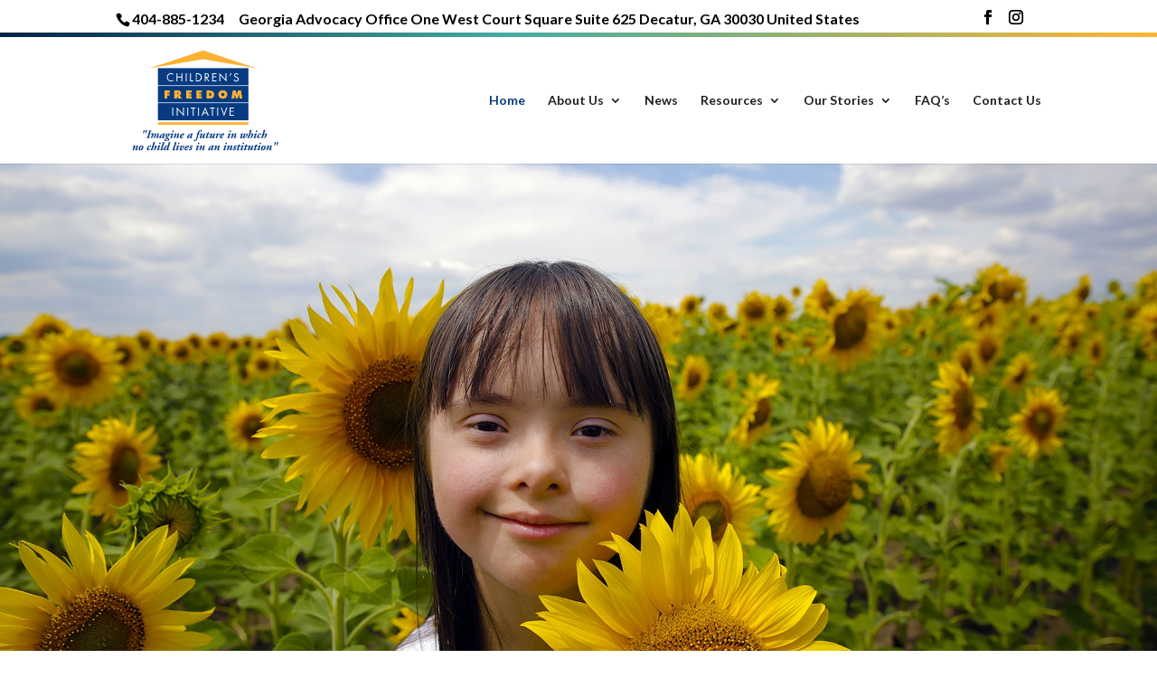

--- FILE ---
content_type: text/css
request_url: https://georgiacfi.org/wp-content/themes/Divi-child/style.css?ver=4.9.7
body_size: 878
content:
/*
 Theme Name:   Georgia Children’s Freedom Initiative
 Theme URI:    /wp-content/themes/Divi-child/
 Description:  Divi Child Theme
 Author:       Miller Davis Agency
 Author URI:   http://www.millerdavisagency.com
 Template:     Divi
 Version:      4.9.2
 License:      GNU General Public License v2 or later
 License URI:  http://www.gnu.org/licenses/gpl-2.0.html
 Tags:         light, dark, two-columns, right-sidebar, responsive-layout, accessibility-ready
 Text Domain:  Divi-child
*/
#footer-widgets .footer-widget li {
    position: relative;
    border-bottom: 0px;
    list-style: none;
    padding-left: 0;
	    padding-bottom: 0;
			margin: 0;
}
#footer-widgets .footer-widget li a:hover{
	    color: #fcb034 !important;
}
#footer-widgets .footer-widget li:before{
	display:none;
}
.et_duplicate_social_icons {
    display: block;
}
.et_pb_blurb_position_left .et_pb_main_blurb_image, .et_pb_blurb_position_right .et_pb_main_blurb_image {
    width: 84px;    
}
.et_pb_widget ul li{
	border-bottom: 1px solid #e4e4e4;
    padding-bottom: 7px;
}
.et_pb_widget ul li:last-child{
	border-bottom: 0px;
}
#top-header{
	position:relative;
}
#top-header:after{
	content: '';
    width: 100%;
    height: 5px;
    position: absolute;
    bottom: 0;
    left: 0;
    /* background-image: radial-gradient(circle at 0% 50%, #3023ae, #53a0fd 48%, #b4ec51); */
    background: rgb(4,33,70);
	background: -moz-linear-gradient(90deg, rgba(4,33,70,1) 0%, rgba(69,172,164,1) 44%, rgba(252,182,48,1) 100%);
	background: -webkit-linear-gradient(90deg, rgba(4,33,70,1) 0%, rgba(69,172,164,1) 44%, rgba(252,182,48,1) 100%);
	background: linear-gradient(90deg, rgba(4,33,70,1) 0%, rgba(69,172,164,1) 44%, rgba(252,182,48,1) 100%);
	filter: progid:DXImageTransform.Microsoft.gradient(startColorstr="#042146",endColorstr="#fcb630",GradientType=1);
}
.resource:after{
	content: '';
    width: 100%;
    height: 8px;
    position: absolute;
    bottom: 0;
    left: 0;
    /* background-image: radial-gradient(circle at 0% 50%, #3023ae, #53a0fd 48%, #b4ec51); */
    background: rgb(4,33,70);
	background: -moz-linear-gradient(90deg, rgba(4,33,70,1) 0%, rgba(69,172,164,1) 44%, rgba(252,182,48,1) 100%);
	background: -webkit-linear-gradient(90deg, rgba(4,33,70,1) 0%, rgba(69,172,164,1) 44%, rgba(252,182,48,1) 100%);
	background: linear-gradient(90deg, rgba(4,33,70,1) 0%, rgba(69,172,164,1) 44%, rgba(252,182,48,1) 100%);
	filter: progid:DXImageTransform.Microsoft.gradient(startColorstr="#042146",endColorstr="#fcb630",GradientType=1);
}
.et_right_sidebar #sidebar .widgettitle{
	font-weight: 800;
    text-transform: uppercase;
    font-size: 16px;
    color: #073A81!important;
    line-height: 1.4em;
}
@media (min-width: 981px){
	.et_right_sidebar #sidebar {
		border-radius: 16px 16px 16px 16px;
    overflow: hidden;
		border-left: 1px solid rgba(0,0,0,.1);
    padding-left: 30px;
    border-color: #FCB034;
		padding-top: 30px;
    padding-right: 23px;
    box-shadow: 6px 6px 18px -7px rgb(0 0 0 / 30%);
		
}
	.et_right_sidebar #main-content .container:before {
   display:none;
}
}


--- FILE ---
content_type: image/svg+xml
request_url: https://georgiacfi.org/wp-content/uploads/2021/05/GeorgiaCFI-logo-redraw.svg
body_size: 29728
content:
<?xml version="1.0" encoding="utf-8"?>
<!-- Generator: Adobe Illustrator 24.1.3, SVG Export Plug-In . SVG Version: 6.00 Build 0)  -->
<svg version="1.1" id="Layer_1" xmlns="http://www.w3.org/2000/svg" xmlns:xlink="http://www.w3.org/1999/xlink" x="0px" y="0px"
	 viewBox="0 0 275 199" style="enable-background:new 0 0 275 199;" xml:space="preserve">
<style type="text/css">
	.st0{fill:#FCB034;}
	.st1{fill:#073A81;}
	.st2{fill:#FFFFFF;}
</style>
<g>
	<g>
		<g>
			<polygon class="st0" points="133.9,20.9 49.6,48.9 133.9,34.9 218.2,48.9 			"/>
			<rect x="62.4" y="133.9" class="st0" width="143" height="4"/>
			<rect x="62.4" y="103.9" class="st1" width="143" height="27"/>
			<g>
				<rect x="62.4" y="48.9" class="st1" width="143" height="27"/>
				<rect x="62.4" y="76.9" class="st1" width="143" height="26"/>
			</g>
		</g>
		<g>
			<path class="st2" d="M86.9,59.7c-0.4-0.4-1-0.9-1.7-1.2c-0.7-0.3-1.4-0.5-2.2-0.5c-2.9,0-5.1,2.4-5.1,5.3c0,3.4,2.8,5.2,5.1,5.2
				c0.9,0,1.7-0.2,2.4-0.6c0.7-0.4,1.2-0.8,1.5-1.1v1.7c-1.4,1-2.9,1.2-3.8,1.2c-3.8,0-6.6-2.8-6.6-6.5c0-3.8,2.8-6.6,6.6-6.6
				c0.8,0,2.2,0.1,3.7,1.3V59.7z"/>
			<path class="st2" d="M93.1,62.1h6.5V57h1.4v12.7h-1.4v-6.2h-6.5v6.2h-1.4V57h1.4V62.1z"/>
			<path class="st2" d="M107.8,57v12.7h-1.4V57H107.8z"/>
			<path class="st2" d="M114.7,57v11.3h3.5v1.3h-4.9V57H114.7z"/>
			<path class="st2" d="M122.3,57h2.6c1.3,0,3.1,0.1,4.7,1.5c1.2,1,2.2,2.6,2.2,4.9c0,2.7-1.3,4.1-2.2,4.9c-1.2,1-2.4,1.5-4.6,1.5
				h-2.6V57z M123.7,68.3h1.2c1,0,2.4-0.1,3.6-1.1c1-0.8,1.7-2.1,1.7-3.9c0-3-2.1-5-5.3-5h-1.2V68.3z"/>
			<path class="st2" d="M138.5,57c0.9,0,2.1,0.1,3.1,0.7c0.7,0.5,1.4,1.5,1.4,2.8c0,1.9-1.3,3.4-3.2,3.5l4,5.7h-1.7l-3.9-5.5h-0.4
				v5.5h-1.4V57H138.5z M137.9,62.8h0.9c1.7,0,2.8-0.8,2.8-2.3c0-0.7-0.2-1.4-1-1.9c-0.6-0.3-1.2-0.4-1.8-0.4h-0.9V62.8z"/>
			<path class="st2" d="M154.8,58.3h-5.2V62h5v1.3h-5v4.9h5.2v1.3h-6.6V57h6.6V58.3z"/>
			<path class="st2" d="M159.5,69.6V56.4l9.9,10.4V57h1.4v13.2l-9.9-10.4v9.8H159.5z"/>
			<path class="st2" d="M177.3,56.5l1.3,0.5l-1.9,4.3l-0.9-0.4L177.3,56.5z"/>
			<path class="st2" d="M188.5,59.5c-0.2-0.3-0.5-0.7-0.7-0.9c-0.2-0.2-0.7-0.4-1.4-0.4c-1.3,0-2.1,0.8-2.1,2c0,0.5,0.1,0.8,0.5,1.1
				c0.4,0.4,0.9,0.6,1.3,0.8l1.2,0.5c0.7,0.3,1.4,0.7,2,1.2c0.6,0.6,0.9,1.4,0.9,2.3c0,2.3-1.7,3.9-4,3.9c-0.8,0-1.9-0.2-2.8-1
				c-0.6-0.6-1-1.5-1.2-2.2l1.4-0.4c0.1,0.7,0.4,1.2,0.8,1.6c0.6,0.6,1.2,0.7,1.8,0.7c1.7,0,2.5-1.2,2.5-2.5c0-0.6-0.2-1.1-0.6-1.5
				c-0.4-0.3-0.9-0.6-1.5-0.9l-1.1-0.5c-0.5-0.2-1.1-0.5-1.7-1c-0.6-0.5-0.9-1.1-0.9-2.1c0-2,1.5-3.3,3.6-3.3c0.8,0,1.4,0.2,2,0.6
				c0.5,0.3,1,0.9,1.2,1.4L188.5,59.5z"/>
		</g>
		<g>
			<path class="st2" d="M86.6,111v12.7h-1.4V111H86.6z"/>
			<path class="st2" d="M92.1,123.6v-13.2l9.9,10.4V111h1.4v13.2l-9.9-10.4v9.8H92.1z"/>
			<path class="st2" d="M110.2,111v12.7h-1.4V111H110.2z"/>
			<path class="st2" d="M118.8,112.3v11.3h-1.4v-11.3h-3.1V111h7.6v1.3H118.8z"/>
			<path class="st2" d="M127.3,111v12.7h-1.4V111H127.3z"/>
			<path class="st2" d="M139.8,120.1h-5.4l-1.5,3.6h-1.6l5.8-13.3l5.7,13.3h-1.6L139.8,120.1z M139.2,118.7l-2.1-5.1l-2.2,5.1H139.2
				z"/>
			<path class="st2" d="M149.1,112.3v11.3h-1.4v-11.3h-3.1V111h7.6v1.3H149.1z"/>
			<path class="st2" d="M157.6,111v12.7h-1.4V111H157.6z"/>
			<path class="st2" d="M163.2,111l3.6,9.7l3.6-9.7h1.6l-5.1,13.4l-5.1-13.4H163.2z"/>
			<path class="st2" d="M182.4,112.3h-5.2v3.8h5v1.3h-5v4.9h5.2v1.3h-6.6V111h6.6V112.3z"/>
		</g>
		<g>
			<path class="st1" d="M39.8,151.6c-0.2,0.1-0.5,0.1-0.7,0l0.4-3.7c0.1-0.5,0.1-0.8,0.1-1c0.2-0.6,0.5-0.6,1.2-0.6
				c0.8,0,1.3,0,1.1,0.6c-0.1,0.2-0.2,0.5-0.4,1L39.8,151.6z M43.4,151.6c-0.2,0.1-0.5,0.1-0.7,0l0.4-3.7c0.1-0.5,0.1-0.8,0.1-1
				c0.2-0.6,0.5-0.6,1.2-0.6c0.8,0,1.3,0,1.1,0.6c-0.1,0.2-0.2,0.5-0.4,1L43.4,151.6z"/>
			<path class="st1" d="M49.6,158.3c0.1,0.1,0.1,0.5-0.1,0.6c-1,0-1.9-0.1-2.7-0.1c-0.9,0-1.7,0-2.6,0.1c-0.2-0.1-0.2-0.6,0.1-0.6
				l0.5-0.1c0.8-0.1,0.9-0.3,1.4-1.9l2.1-6.7c0.5-1.5,0.5-1.8-0.5-1.9l-0.5-0.1c-0.1-0.1-0.1-0.5,0.1-0.6c1,0,1.9,0.1,2.8,0.1
				c0.8,0,1.6,0,2.5-0.1c0.2,0.1,0.1,0.6-0.1,0.6l-0.5,0.1c-0.8,0.1-0.9,0.3-1.4,1.9l-2.1,6.7c-0.5,1.5-0.5,1.8,0.4,1.9L49.6,158.3z
				"/>
			<path class="st1" d="M55.3,152.5l-0.8,2.1h0c1-1.4,2.5-3.3,4-3.3c0.8,0,1,0.6,1,1c0,0.4-0.3,1.1-0.8,2.2h0.1
				c1.2-1.9,2.7-3.3,4-3.3c0.8,0,1.2,0.6,1.2,1.1c0,0.4-0.1,1-0.4,1.5c-0.3,0.9-0.8,1.9-1.3,3.2c-0.1,0.3-0.1,0.4,0.1,0.4
				c0.3,0,1.1-0.7,1.6-1.2c0.2,0,0.4,0.1,0.4,0.3c-0.5,0.9-2,2.3-3.8,2.3c-0.4,0-0.8-0.4-0.8-0.7c0-0.3,0.1-0.6,0.3-1
				c0.5-1.3,1.1-2.5,1.5-3.8c0.2-0.4,0.2-0.7,0.2-0.8c0-0.1-0.1-0.3-0.3-0.3c-0.2,0-0.7,0.3-1.3,1.2c-1,1.3-2,3.3-2.7,5
				c-0.1,0.3-0.4,0.4-0.7,0.4c-0.8,0-1.4-0.2-1.2-0.6c0.1-0.2,1.1-3,1.9-4.9c0.2-0.4,0.3-0.7,0.3-0.8c0-0.1-0.1-0.3-0.3-0.3
				c-0.2,0-0.8,0.3-1.5,1.2c-1,1.2-1.9,3.3-2.6,5c-0.1,0.3-0.3,0.3-0.7,0.3c-0.8,0-1.4-0.2-1.2-0.6c0.1-0.2,1.5-4.2,1.8-5
				c0.2-0.6,0.1-0.7-0.1-0.7c-0.6,0-1.1,0.7-1.5,1c-0.2,0-0.4-0.1-0.4-0.3c0.5-1.2,1.7-2.1,3.4-2.1
				C55.5,151.4,55.5,152.1,55.3,152.5z"/>
			<path class="st1" d="M71.4,152.1l0.4-0.8c0.1-0.1,0.3-0.1,0.5-0.1c0.2,0,0.5,0,0.7,0.1c0.3,0.1,0.6,0.3,0.7,0.5
				c-0.7,1.7-1.5,3.7-2.2,5.7c-0.1,0.2-0.1,0.4,0,0.4c0.3,0,1.1-0.5,1.7-1.1c0.2,0,0.4,0.1,0.3,0.4c-0.8,1.1-2.3,2.1-3.6,2.1
				c-0.5,0-0.7-0.4-0.7-0.7c0-0.2,0.1-0.5,0.2-0.8l0.5-1.4h-0.1c-1.1,1.4-2.8,2.8-4.1,2.8c-0.6,0-1.1-0.5-1.1-1.1
				c0-1.1,1.1-3.3,2.7-4.8c1.2-1.1,2.3-1.5,3.2-1.5C70.8,151.7,71.2,151.8,71.4,152.1z M70.2,152.5c-0.3,0-0.6,0.2-1.2,0.9
				c-0.9,1.1-1.7,2.9-1.8,3.9v0.2c0,0.2,0.1,0.3,0.3,0.3c0.4,0,1.4-1.1,1.9-1.8c0.6-0.9,1.3-2.3,1.6-2.8
				C70.8,152.6,70.5,152.5,70.2,152.5z"/>
			<path class="st1" d="M72.6,161.9c0-1.4,2-2.1,3-2.4c-0.4-0.3-0.7-0.5-0.7-1c0-0.5,0.7-1.1,1.1-1.4v0c-0.8-0.2-1.6-0.8-1.6-2.1
				c0-1.2,1.2-3.6,4.1-3.6c0.3,0,0.5,0.1,0.9,0.2c0.3,0.1,0.5,0.3,0.7,0.3c0.3,0,0.5-0.1,0.7-0.1c0.3-0.1,0.6-0.2,0.9-0.2
				c0.3,0,0.6,0.2,0.6,0.7c0,0.6-0.4,0.7-0.6,0.7c-0.2,0-0.3,0-0.5-0.1c-0.2-0.1-0.3-0.1-0.5-0.1c-0.1,0-0.1,0.1-0.1,0.2
				c0,0.1,0.1,0.4,0.1,0.5c0,2-1.7,3.6-3.9,3.7c-0.1,0.1-0.3,0.3-0.3,0.4c0,0.3,0.6,0.6,1.3,0.9c1,0.5,2.7,1.3,2.7,2.7
				c0,1.9-3.1,2.4-4.6,2.4C74.7,163.7,72.6,163.3,72.6,161.9z M75.4,160.4c-0.3,0.3-0.6,0.6-0.6,1.1c0,0.8,1,1.3,2.1,1.3
				c1,0,1.7-0.4,1.7-0.9c0-0.5-0.4-0.9-0.9-1.2c-0.7-0.4-1.2-0.7-1.4-0.7C76.2,160,75.7,160.2,75.4,160.4z M77.5,152.9
				c-0.5,0.7-1.1,2.1-1.1,2.9c0,0.3,0.2,0.5,0.5,0.5c0.4,0,0.9-0.5,1.3-1.3c0.4-0.6,0.8-1.8,0.8-2.3c0-0.4-0.2-0.6-0.4-0.6
				C78.2,152.2,77.9,152.4,77.5,152.9z"/>
			<path class="st1" d="M84.4,157.4c-0.1,0.2-0.1,0.3,0.1,0.3c0.3,0,1.2-0.7,1.7-1.1c0.2,0,0.4,0.2,0.3,0.4
				c-0.7,0.9-2.3,2.1-3.8,2.1c-0.5,0-0.8-0.5-0.8-0.7c0-0.2,0.1-0.4,0.2-0.8l1.9-4.5c0.1-0.1,0.1-0.3,0-0.3c-0.3,0-1.3,0.8-1.6,1
				c-0.2,0-0.4-0.3-0.3-0.4c1-1.2,2.7-2.1,3.6-2.1c0.4,0,0.8,0.4,0.8,0.8c0,0.2-0.1,0.5-0.2,0.8L84.4,157.4z M86.4,146.9
				c0.6,0,1.1,0.4,1.1,1.1c0,0.8-0.6,1.5-1.4,1.5c-0.7,0-1.1-0.5-1.1-1.1C84.9,147.6,85.6,146.9,86.4,146.9z"/>
			<path class="st1" d="M91.4,152.5l-0.8,2.2h0.1c1-1.5,2.4-3.3,4.2-3.3c0.8,0,1.1,0.6,1.1,1c0,0.4-0.1,1-0.4,1.6
				c-0.3,0.9-0.8,1.9-1.3,3.2c-0.1,0.3-0.1,0.4,0.1,0.4c0.3,0,1.1-0.7,1.6-1.2c0.2,0,0.4,0.1,0.4,0.3c-0.5,0.9-2,2.3-3.8,2.3
				c-0.4,0-0.8-0.4-0.8-0.7c0-0.3,0.1-0.6,0.3-1c0.5-1.3,1.1-2.5,1.5-3.8c0.2-0.4,0.2-0.7,0.2-0.8c0-0.1-0.1-0.3-0.2-0.3
				c-0.3,0-0.7,0.3-1.4,1.2c-1,1.3-2,3.3-2.8,5.1c-0.1,0.3-0.5,0.3-0.9,0.3c-0.5,0-1.2-0.1-1-0.7c0.1-0.3,1.5-4.1,1.7-4.9
				c0.1-0.4,0.1-0.6-0.1-0.6c-0.4,0-1.1,0.6-1.5,1c-0.2,0-0.3-0.1-0.3-0.3c0.5-0.9,2-2.1,3.4-2.1C91.6,151.4,91.5,152.1,91.4,152.5z
				"/>
			<path class="st1" d="M104,152.8c0,1.9-3.1,2.7-4.5,3.1c-0.1,0.2-0.1,0.5-0.1,0.9c0,0.5,0.2,1,0.8,1c0.6,0,1.5-0.4,2.3-1.3
				c0.2,0,0.4,0.2,0.4,0.4c-0.9,1.4-2.3,2.2-3.9,2.2c-1.3,0-1.9-0.9-1.9-2.1c0-1.6,1-3.5,2.4-4.6c1-0.8,2-1,2.8-1
				C103.3,151.4,104,152.1,104,152.8z M100.9,152.7c-0.6,0.7-1.1,1.8-1.2,2.5c0.6-0.2,1.2-0.5,1.7-1c0.4-0.4,0.6-1.1,0.6-1.5
				c0-0.2-0.1-0.4-0.3-0.4C101.4,152.2,101.1,152.4,100.9,152.7z"/>
			<path class="st1" d="M115.2,152.1l0.4-0.8c0.1-0.1,0.3-0.1,0.5-0.1c0.2,0,0.5,0,0.7,0.1c0.3,0.1,0.6,0.3,0.7,0.5
				c-0.7,1.7-1.5,3.7-2.2,5.7c-0.1,0.2-0.1,0.4,0,0.4c0.3,0,1.1-0.5,1.7-1.1c0.2,0,0.4,0.1,0.3,0.4c-0.8,1.1-2.3,2.1-3.6,2.1
				c-0.5,0-0.7-0.4-0.7-0.7c0-0.2,0.1-0.5,0.2-0.8l0.5-1.4h-0.1c-1.1,1.4-2.8,2.8-4.1,2.8c-0.6,0-1.1-0.5-1.1-1.1
				c0-1.1,1.1-3.3,2.7-4.8c1.2-1.1,2.3-1.5,3.2-1.5C114.6,151.7,115,151.8,115.2,152.1z M114.1,152.5c-0.3,0-0.6,0.2-1.2,0.9
				c-0.9,1.1-1.7,2.9-1.8,3.9v0.2c0,0.2,0.1,0.3,0.3,0.3c0.4,0,1.4-1.1,1.9-1.8c0.6-0.9,1.4-2.3,1.6-2.8
				C114.6,152.6,114.3,152.5,114.1,152.5z"/>
			<path class="st1" d="M126.9,152.6c-0.7,2.2-1.3,4.4-1.9,6.5c-0.4,1.2-0.8,2.3-1.3,3c-0.6,0.8-1.6,1.6-2.8,1.6
				c-0.8,0-1.8-0.4-1.8-1.4c0-0.6,0.5-1.1,1-1.1c0.3,0,0.4,0.2,0.5,0.4c0.5,0.8,0.9,1.2,1.1,1.2s0.4-0.4,0.7-1.5
				c0.8-2.8,1.5-5.7,2.4-8.7H123c-0.1-0.4,0.1-0.8,0.3-0.9h1.7c0.3-1,0.7-2.1,1.2-3.1c0.8-1.5,2.1-2.6,3.7-2.6
				c1.4,0,2.1,0.8,2.1,1.6c0,0.9-0.8,1.4-1.2,1.4c-0.3,0-0.5-0.2-0.5-0.5c-0.3-1.3-0.7-1.7-0.9-1.7c-0.2,0-0.6,0.4-1,1.3
				c-0.5,1.1-0.9,2.4-1.2,3.5h2.1c0.1,0.3,0,0.8-0.3,0.9H126.9z"/>
			<path class="st1" d="M132.8,152.2c0,0.1,0,0.4-0.1,0.5l-1.8,4.4c-0.1,0.3-0.1,0.5,0.1,0.5c0.1,0,0.3-0.1,0.7-0.4
				c1.5-1.3,2.8-3.9,3.6-5.6c0.2-0.1,0.4-0.1,0.7-0.1c0.6,0,1,0.2,1.3,0.4c-0.7,1.8-1.4,3.5-2.1,5.3c-0.1,0.2-0.1,0.5,0.1,0.5
				c0.3,0,1.2-0.7,1.6-1.2c0.2,0,0.3,0.2,0.3,0.4c-0.5,0.9-2.3,2.3-3.8,2.3c-0.5,0-0.8-0.4-0.6-0.9l1-2.6h0c-1,1.4-2.9,3.5-4.4,3.5
				c-0.6,0-1-0.4-1-0.9c0-0.3,0.1-0.7,0.3-1.1l1.5-3.8c0.1-0.2,0.1-0.5-0.1-0.5c-0.4,0-1.1,0.7-1.6,1.1c-0.2-0.1-0.3-0.2-0.3-0.4
				c0.7-0.9,2.3-2.1,3.7-2.1C132.4,151.4,132.8,151.8,132.8,152.2z"/>
			<path class="st1" d="M142.2,152.6l-1.7,4.7c-0.1,0.3-0.1,0.4,0.1,0.4c0.3,0,1.2-0.6,1.9-1.4c0.3,0,0.4,0.2,0.4,0.4
				c-0.6,0.9-2.4,2.4-3.9,2.4c-0.5,0-0.8-0.4-0.8-0.8c0-0.3,0-0.5,0.2-1l1.6-4.8h-1.3c-0.2-0.1-0.1-0.6,0.1-0.7l1.6-0.3l1.3-1.7
				c0.2-0.1,0.4-0.1,0.6-0.1c0.3,0,0.6,0.1,0.7,0.3l-0.5,1.6h1.7c0.3,0.2,0.1,0.8-0.1,0.9H142.2z"/>
			<path class="st1" d="M148.4,152.2c0,0.1,0,0.4-0.1,0.5l-1.8,4.4c-0.1,0.3-0.1,0.5,0.1,0.5c0.1,0,0.3-0.1,0.7-0.4
				c1.5-1.3,2.8-3.9,3.6-5.6c0.2-0.1,0.4-0.1,0.7-0.1c0.6,0,1,0.2,1.3,0.4c-0.7,1.8-1.4,3.5-2.1,5.3c-0.1,0.2-0.1,0.5,0.1,0.5
				c0.3,0,1.2-0.7,1.6-1.2c0.2,0,0.3,0.2,0.3,0.4c-0.5,0.9-2.3,2.3-3.8,2.3c-0.5,0-0.8-0.4-0.6-0.9l1-2.6h0c-1,1.4-2.9,3.5-4.4,3.5
				c-0.6,0-1-0.4-1-0.9c0-0.3,0.1-0.7,0.3-1.1l1.5-3.8c0.1-0.2,0.1-0.5-0.1-0.5c-0.4,0-1.1,0.7-1.6,1.1c-0.2-0.1-0.3-0.2-0.3-0.4
				c0.7-0.9,2.3-2.1,3.7-2.1C148,151.4,148.4,151.8,148.4,152.2z"/>
			<path class="st1" d="M160.7,152.5c0,1-0.7,1.8-1.2,1.8c-0.4,0-0.4-0.4-0.5-0.8c-0.1-0.3-0.1-0.4-0.3-0.4c-0.3,0-0.8,0.7-1.2,1.6
				c-0.8,1.5-1.3,2.8-1.9,4.2c-0.1,0.3-0.5,0.3-0.9,0.3c-0.4,0-1.2-0.1-1-0.7c0.5-1.7,1.2-3.5,1.7-5.1c0.1-0.3,0.1-0.6-0.1-0.6
				c-0.3,0-1,0.5-1.5,1.1c-0.2,0-0.4-0.2-0.3-0.4c0.4-0.7,1.5-2,2.8-2c1,0,1.1,0.8,0.8,1.7l-0.6,1.9h0.1c0.6-1.1,1.1-1.8,1.5-2.4
				c0.6-0.8,1.1-1.2,1.8-1.2C160.3,151.4,160.7,151.8,160.7,152.5z"/>
			<path class="st1" d="M167.2,152.8c0,1.9-3.1,2.7-4.5,3.1c-0.1,0.2-0.1,0.5-0.1,0.9c0,0.5,0.2,1,0.8,1c0.6,0,1.5-0.4,2.3-1.3
				c0.2,0,0.4,0.2,0.4,0.4c-0.9,1.4-2.3,2.2-3.9,2.2c-1.3,0-1.9-0.9-1.9-2.1c0-1.6,1-3.5,2.4-4.6c1-0.8,2-1,2.8-1
				C166.5,151.4,167.2,152.1,167.2,152.8z M164,152.7c-0.6,0.7-1.1,1.8-1.2,2.5c0.6-0.2,1.2-0.5,1.7-1c0.4-0.4,0.6-1.1,0.6-1.5
				c0-0.2-0.1-0.4-0.3-0.4C164.6,152.2,164.3,152.4,164,152.7z"/>
			<path class="st1" d="M174.8,157.4c-0.1,0.2-0.1,0.3,0.1,0.3c0.3,0,1.2-0.7,1.7-1.1c0.2,0,0.4,0.2,0.3,0.4
				c-0.7,0.9-2.3,2.1-3.8,2.1c-0.5,0-0.8-0.5-0.8-0.7c0-0.2,0.1-0.4,0.2-0.8l1.9-4.5c0.1-0.1,0.1-0.3,0-0.3c-0.3,0-1.3,0.8-1.6,1
				c-0.2,0-0.4-0.3-0.3-0.4c1-1.2,2.7-2.1,3.6-2.1c0.4,0,0.8,0.4,0.8,0.8c0,0.2-0.1,0.5-0.2,0.8L174.8,157.4z M176.9,146.9
				c0.6,0,1.1,0.4,1.1,1.1c0,0.8-0.6,1.5-1.4,1.5c-0.7,0-1.1-0.5-1.1-1.1C175.4,147.6,176,146.9,176.9,146.9z"/>
			<path class="st1" d="M181.8,152.5l-0.8,2.2h0.1c1-1.5,2.4-3.3,4.2-3.3c0.8,0,1.1,0.6,1.1,1c0,0.4-0.1,1-0.4,1.6
				c-0.3,0.9-0.8,1.9-1.3,3.2c-0.1,0.3-0.1,0.4,0.1,0.4c0.3,0,1.1-0.7,1.6-1.2c0.2,0,0.4,0.1,0.4,0.3c-0.5,0.9-2,2.3-3.8,2.3
				c-0.4,0-0.8-0.4-0.8-0.7c0-0.3,0.1-0.6,0.3-1c0.5-1.3,1.1-2.5,1.5-3.8c0.2-0.4,0.2-0.7,0.2-0.8c0-0.1-0.1-0.3-0.2-0.3
				c-0.3,0-0.7,0.3-1.4,1.2c-1,1.3-2,3.3-2.8,5.1c-0.1,0.3-0.5,0.3-0.9,0.3c-0.5,0-1.2-0.1-1-0.7c0.1-0.3,1.5-4.1,1.7-4.9
				c0.1-0.4,0.1-0.6-0.1-0.6c-0.4,0-1.1,0.6-1.5,1c-0.2,0-0.3-0.1-0.3-0.3c0.5-0.9,2-2.1,3.4-2.1C182,151.4,181.9,152.1,181.8,152.5
				z"/>
			<path class="st1" d="M196.6,152.3c0,0.3-0.1,0.7-0.3,1.1l-1,2.7c-0.3,0.9-0.4,1.2-0.4,1.4c0,0.1,0.1,0.3,0.2,0.3
				c0.2,0,0.6-0.2,1-0.6c1.4-1.4,1.8-2.7,2.2-4.1c0.3-1.4,1-1.6,1.6-1.6c0.5,0,0.9,0.3,0.9,0.8c0,0.4-0.2,0.8-0.5,1.5
				c-0.5,0.9-1,2.3-1,3.3c0,0.5,0.1,0.7,0.5,0.7c0.4,0,1.2-0.6,1.6-1.5c0.5-0.9,0.8-2.1,0.8-2.8c0-0.3,0-0.6-0.1-1
				c0.1-0.6,0.5-1,1.1-1c0.9,0.1,1,0.7,1,1.4c0,1.2-0.7,2.7-2.2,4.3c-1.4,1.5-3,2.1-3.7,2.1c-0.5,0-1.1-0.5-1.1-1.1
				c0-0.4,0.2-1,0.3-1.3h-0.1c-0.2,0.2-0.6,0.7-1,1c-0.7,0.6-1.8,1.4-2.8,1.4c-0.8,0-1.1-0.7-1.1-1.1c0-0.4,0.1-0.8,0.4-1.6l1.1-2.9
				c0.2-0.4,0.1-0.6-0.1-0.6c-0.4,0-1.1,0.6-1.5,1c-0.2,0-0.3-0.1-0.3-0.3c0.5-0.9,2-2.2,3.5-2.2
				C196.3,151.4,196.6,151.9,196.6,152.3z"/>
			<path class="st1" d="M207.7,148.3c0.2-0.6,0.2-0.8-0.1-1l-0.5-0.3c-0.1-0.1-0.1-0.3,0.1-0.4c0.6-0.2,2.4-0.6,3.3-0.6
				c0.1,0,0.2,0.1,0.2,0.2c-0.3,0.8-0.5,1.4-0.9,2.3l-2,5.6h0c0.5-0.6,1-1.2,1.6-1.7c0.8-0.6,1.6-1.1,2.3-1.1c0.8,0,1.4,0.6,1.4,1.6
				c0,1.5-0.9,3.4-1.8,4.5c-0.6,0.8-1.6,1.6-2.7,1.6c-0.5,0-1-0.3-1-0.7c0-0.5,0.4-0.8,0.6-0.8c0.1,0,0.3,0.1,0.4,0.2
				c0.2,0.3,0.4,0.4,0.4,0.4s0.2-0.1,0.3-0.5c0.6-1.3,1.4-3.7,1.4-4.6c0-0.3-0.1-0.5-0.3-0.5c-0.4,0-1.2,0.6-2.1,1.9
				c-1,1.4-2.2,3.9-2.4,4.4c-0.1,0.3-0.5,0.3-0.9,0.3c-0.5,0-1.2-0.1-1-0.7L207.7,148.3z"/>
			<path class="st1" d="M216.4,157.4c-0.1,0.2-0.1,0.3,0.1,0.3c0.3,0,1.2-0.7,1.7-1.1c0.2,0,0.4,0.2,0.3,0.4
				c-0.7,0.9-2.3,2.1-3.8,2.1c-0.5,0-0.8-0.5-0.8-0.7c0-0.2,0.1-0.4,0.2-0.8l1.9-4.5c0.1-0.1,0.1-0.3,0-0.3c-0.3,0-1.3,0.8-1.6,1
				c-0.2,0-0.4-0.3-0.3-0.4c1-1.2,2.7-2.1,3.6-2.1c0.4,0,0.8,0.4,0.8,0.8c0,0.2-0.1,0.5-0.2,0.8L216.4,157.4z M218.5,146.9
				c0.6,0,1.1,0.4,1.1,1.1c0,0.8-0.6,1.5-1.4,1.5c-0.7,0-1.1-0.5-1.1-1.1C217,147.6,217.6,146.9,218.5,146.9z"/>
			<path class="st1" d="M219.3,157c0-1.1,0.6-2.8,1.6-3.9c1.1-1.2,2.3-1.7,3.2-1.7c1,0,1.8,0.5,1.8,1.4c0,0.7-0.6,1.1-1.2,1.1
				c-0.5,0-0.7-0.3-0.7-0.7c0-0.3,0-1.1-0.4-1.1c-0.3,0-0.7,0.3-1.1,1.1c-0.5,0.9-0.9,2-0.9,3.3c0,0.9,0.3,1.2,0.8,1.2
				c0.4,0,1.1-0.3,1.9-1.2c0.2,0,0.4,0.2,0.4,0.4c-0.6,0.9-2,2.1-3.6,2.1C219.9,159.1,219.3,158.3,219.3,157z"/>
			<path class="st1" d="M229.3,148.3c0.2-0.6,0.2-0.8-0.1-1l-0.5-0.3c-0.1-0.1-0.1-0.3,0.1-0.4c0.6-0.2,2.4-0.6,3.3-0.6
				c0.1,0,0.2,0.1,0.2,0.2c-0.3,0.8-0.5,1.4-0.9,2.3l-2,5.6h0c0.5-0.6,1-1.2,1.6-1.7c0.8-0.6,1.6-1.1,2.3-1.1c0.8,0,1.4,0.6,1.4,1.6
				c0,1.5-0.9,3.4-1.8,4.5c-0.6,0.8-1.6,1.6-2.7,1.6c-0.5,0-1-0.3-1-0.7c0-0.5,0.4-0.8,0.6-0.8c0.1,0,0.3,0.1,0.4,0.2
				c0.2,0.3,0.4,0.4,0.4,0.4s0.2-0.1,0.3-0.5c0.6-1.3,1.4-3.7,1.4-4.6c0-0.3-0.1-0.5-0.3-0.5c-0.4,0-1.2,0.6-2.1,1.9
				c-1,1.4-2.2,3.9-2.4,4.4c-0.1,0.3-0.5,0.3-0.9,0.3c-0.5,0-1.2-0.1-1-0.7L229.3,148.3z"/>
		</g>
		<g>
			<path class="st0" d="M72.7,96.6V84h8.5v3.6h-3.9v1.3h3.4v3.3h-3.4v4.4H72.7z"/>
			<path class="st0" d="M88.3,96.6V84H94c1.3,0,2.7,0.2,3.9,1.3c0.6,0.6,1.2,1.6,1.2,3.1c0,1.1-0.3,1.8-0.7,2.3
				c-0.4,0.5-1,0.9-1.7,1v0.1c0.2,0.1,0.5,0.3,0.7,0.6l2.8,4.3h-5.3L93,92.9c-0.1-0.1-0.1-0.2-0.2-0.4l-0.1,0v4.1H88.3z M92.8,89.6
				h0.5c0.3,0,0.7,0,1-0.3c0.2-0.1,0.3-0.4,0.3-0.8c0-0.3-0.1-0.6-0.2-0.8c-0.2-0.2-0.4-0.3-0.8-0.3h-0.8V89.6z"/>
			<path class="st0" d="M107.1,96.6V84h8.5v3.5h-4v1.2h3.6v3.3h-3.6v1.2h4.1v3.5H107.1z"/>
			<path class="st0" d="M123.1,96.6V84h8.5v3.5h-4v1.2h3.6v3.3h-3.6v1.2h4.1v3.5H123.1z"/>
			<path class="st0" d="M139.1,96.6V84h4.9c1.1,0,3.8,0.1,5.6,1.9c0.8,0.8,1.7,2.2,1.7,4.6c0,1.3-0.2,3-1.6,4.4
				c-0.8,0.8-2.2,1.8-4.5,1.8H139.1z M143.6,92.8h0.3c0.5,0,1.3,0,2-0.6c0.4-0.4,0.7-1,0.7-1.8c0-0.8-0.3-1.5-0.7-1.9
				c-0.6-0.5-1.3-0.6-1.8-0.6h-0.5V92.8z"/>
			<path class="st0" d="M170.3,94.9c-1.1,1.1-2.8,2-5.3,2c-2.4,0-4.2-0.9-5.3-2c-1-1-1.8-2.6-1.8-4.6c0-2,0.8-3.6,1.8-4.6
				c1.1-1.1,2.8-2,5.3-2c2.4,0,4.2,0.9,5.3,2c1,1,1.8,2.6,1.8,4.6C172,92.3,171.2,93.9,170.3,94.9z M163.3,88.4
				c-0.5,0.5-0.7,1.2-0.7,1.9c0,0.7,0.3,1.4,0.7,1.9c0.4,0.4,1,0.6,1.7,0.6c0.7,0,1.3-0.3,1.7-0.6c0.4-0.4,0.7-1.1,0.7-1.9
				s-0.3-1.5-0.7-1.9c-0.3-0.3-0.9-0.6-1.7-0.6C164.2,87.8,163.7,88.1,163.3,88.4z"/>
			<path class="st0" d="M178.6,96.6l2.1-12.7h4.7l1.5,5.2c0.2,0.7,0.3,1.3,0.3,1.5h0.1c0-0.6,0.1-0.9,0.2-1.5L189,84h4.7l2.1,12.7
				h-4.4l-0.6-5.7c0-0.4-0.1-0.7-0.1-1.3h-0.1c-0.1,0.3-0.2,0.8-0.2,1.1l-1.9,5.9h-2.7l-1.7-5.5c-0.1-0.5-0.2-0.9-0.2-1.4h-0.1
				c0,0.2,0,0.7,0,1l-0.6,5.9H178.6z"/>
		</g>
	</g>
	<g>
		<path class="st1" d="M26.3,171.6l-0.8,2.2h0.1c1-1.5,2.4-3.3,4.2-3.3c0.8,0,1.1,0.6,1.1,1c0,0.4-0.1,1-0.4,1.6
			c-0.3,0.9-0.8,1.9-1.3,3.2c-0.1,0.3-0.1,0.4,0.1,0.4c0.3,0,1.1-0.7,1.6-1.2c0.2,0,0.4,0.1,0.4,0.3c-0.5,0.9-2,2.3-3.8,2.3
			c-0.4,0-0.8-0.4-0.8-0.7c0-0.3,0.1-0.6,0.3-1c0.5-1.3,1.1-2.5,1.5-3.8c0.2-0.4,0.2-0.7,0.2-0.8c0-0.1-0.1-0.3-0.2-0.3
			c-0.3,0-0.7,0.3-1.4,1.2c-1,1.3-2,3.3-2.8,5.1c-0.1,0.3-0.5,0.3-0.9,0.3c-0.5,0-1.2-0.1-1-0.7c0.1-0.3,1.5-4.1,1.7-4.9
			c0.1-0.4,0.1-0.6-0.1-0.6c-0.4,0-1.1,0.6-1.5,1c-0.2,0-0.3-0.1-0.3-0.3c0.5-0.9,2-2.1,3.4-2.1C26.5,170.4,26.4,171.1,26.3,171.6z"
			/>
		<path class="st1" d="M39.4,173.1c0,1.3-0.6,2.8-1.7,3.8c-0.9,0.9-2,1.3-3.1,1.3c-1.8,0-2.6-1.2-2.6-2.5c0-1.4,0.7-3,1.9-4.1
			c1-0.9,2-1.1,2.8-1.1C38.7,170.4,39.4,171.8,39.4,173.1z M35.9,171.9c-0.7,0.8-1.8,3-1.8,4.7c0,0.5,0.2,0.7,0.6,0.7
			c0.5,0,0.8-0.4,1.3-1.2c0.5-0.8,1.4-2.8,1.4-4.2c0-0.4-0.1-0.8-0.5-0.8C36.6,171.2,36.3,171.4,35.9,171.9z"/>
		<path class="st1" d="M45,176c0-1.1,0.6-2.8,1.6-3.9c1.1-1.2,2.3-1.7,3.2-1.7c1,0,1.8,0.5,1.8,1.4c0,0.7-0.6,1.1-1.2,1.1
			c-0.4,0-0.7-0.3-0.7-0.7c0-0.3,0-1.1-0.4-1.1c-0.3,0-0.7,0.3-1.1,1.1c-0.5,0.9-0.9,2-0.9,3.3c0,0.9,0.3,1.2,0.8,1.2
			c0.4,0,1.1-0.3,1.9-1.2c0.2,0,0.4,0.2,0.4,0.4c-0.6,0.9-2,2.1-3.6,2.1C45.7,178.1,45,177.3,45,176z"/>
		<path class="st1" d="M55,167.4c0.2-0.6,0.2-0.8-0.1-1l-0.5-0.3c-0.1-0.1-0.1-0.3,0.1-0.4c0.6-0.2,2.4-0.6,3.3-0.6
			c0.1,0,0.2,0.1,0.2,0.2c-0.3,0.8-0.5,1.4-0.9,2.3l-2,5.6h0c0.5-0.6,1-1.2,1.6-1.7c0.8-0.6,1.6-1.1,2.3-1.1c0.8,0,1.4,0.6,1.4,1.6
			c0,1.5-0.9,3.4-1.8,4.5c-0.6,0.8-1.6,1.6-2.7,1.6c-0.5,0-1-0.3-1-0.7c0-0.5,0.4-0.8,0.6-0.8c0.1,0,0.3,0.1,0.4,0.2
			c0.2,0.3,0.4,0.4,0.4,0.4s0.2-0.1,0.3-0.5c0.6-1.3,1.4-3.7,1.4-4.6c0-0.3-0.1-0.5-0.3-0.5c-0.4,0-1.2,0.6-2.1,1.9
			c-1,1.4-2.2,3.9-2.4,4.4c-0.1,0.3-0.5,0.3-0.9,0.3c-0.5,0-1.2-0.1-1-0.7L55,167.4z"/>
		<path class="st1" d="M63.7,176.4c-0.1,0.2-0.1,0.3,0.1,0.3c0.3,0,1.2-0.7,1.7-1.1c0.2,0,0.4,0.2,0.3,0.4c-0.7,0.9-2.3,2.1-3.8,2.1
			c-0.5,0-0.8-0.5-0.8-0.7c0-0.2,0.1-0.4,0.2-0.8l1.9-4.5c0.1-0.1,0.1-0.3,0-0.3c-0.3,0-1.3,0.8-1.6,1c-0.2,0-0.4-0.3-0.3-0.4
			c1-1.2,2.7-2.1,3.6-2.1c0.4,0,0.8,0.4,0.8,0.8c0,0.2-0.1,0.5-0.2,0.8L63.7,176.4z M65.8,165.9c0.6,0,1.1,0.4,1.1,1.1
			c0,0.8-0.6,1.5-1.4,1.5c-0.7,0-1.1-0.5-1.1-1.1C64.3,166.6,64.9,165.9,65.8,165.9z"/>
		<path class="st1" d="M66.5,177.4c0-0.3,0.1-0.6,0.3-1.1l3.1-8.9c0.2-0.6,0.2-0.8-0.1-1l-0.5-0.3c-0.1-0.1-0.1-0.3,0.1-0.4
			c0.6-0.2,2.4-0.6,3.3-0.6c0.1,0,0.2,0.1,0.2,0.2c-0.3,0.8-0.5,1.4-0.8,2.4l-3,8.6c-0.2,0.5-0.2,0.8,0,0.8c0.4,0,1.4-1.1,1.9-1.6
			c0.2,0,0.4,0.2,0.3,0.4c-0.5,1-1.5,2.4-3.6,2.4C66.7,178.1,66.5,177.7,66.5,177.4z"/>
		<path class="st1" d="M78.1,170.9l1.2-3.5c0.2-0.6,0.2-0.8-0.1-1l-0.5-0.3c-0.1-0.1-0.1-0.3,0.1-0.4c0.6-0.2,2.4-0.6,3.3-0.6
			c0.1,0,0.2,0.1,0.2,0.2c-0.3,0.8-0.5,1.4-0.8,2.3l-2.6,7.8c-0.2,0.6-0.3,1-0.3,1.2c0,0.1,0.1,0.2,0.2,0.2c0.2,0,1.1-0.5,1.6-1.1
			c0.2,0,0.3,0.1,0.3,0.4c-0.4,0.6-1.9,2.1-3.7,2.1c-0.5,0-0.7-0.4-0.7-0.8c0-0.3,0.2-0.8,0.4-1.3l0.4-1.2h0
			c-0.8,1.3-2.3,3.2-4.2,3.2c-0.8,0-1.3-0.7-1.3-1.7c0-1.5,0.9-3.3,2.3-4.5c1.2-1,2.4-1.5,3.5-1.5C77.6,170.4,78,170.6,78.1,170.9z
			 M73.5,176.7c0,0.3,0.1,0.4,0.3,0.4c0.3,0,1.6-1,2.4-2c0.6-0.8,1.1-1.5,1.5-2.6c0.2-0.7,0.1-1.2-0.2-1.2c-0.1,0-0.3,0-0.7,0.3
			c-0.3,0.3-1,0.8-1.7,1.9C74.1,174.7,73.5,176.2,73.5,176.7z"/>
		<path class="st1" d="M85.6,177.4c0-0.3,0.1-0.6,0.3-1.1l3.1-8.9c0.2-0.6,0.2-0.8-0.1-1l-0.5-0.3c-0.1-0.1-0.1-0.3,0.1-0.4
			c0.6-0.2,2.4-0.6,3.3-0.6c0.1,0,0.2,0.1,0.2,0.2c-0.3,0.8-0.5,1.4-0.8,2.4l-3,8.6c-0.2,0.5-0.2,0.8,0,0.8c0.4,0,1.4-1.1,1.9-1.6
			c0.2,0,0.4,0.2,0.3,0.4c-0.5,1-1.5,2.4-3.6,2.4C85.8,178.1,85.6,177.7,85.6,177.4z"/>
		<path class="st1" d="M93.4,176.4c-0.1,0.2-0.1,0.3,0.1,0.3c0.3,0,1.2-0.7,1.7-1.1c0.2,0,0.4,0.2,0.3,0.4c-0.7,0.9-2.3,2.1-3.8,2.1
			c-0.5,0-0.8-0.5-0.8-0.7c0-0.2,0.1-0.4,0.2-0.8l1.9-4.5c0.1-0.1,0.1-0.3,0-0.3c-0.3,0-1.3,0.8-1.6,1c-0.2,0-0.4-0.3-0.3-0.4
			c1-1.2,2.7-2.1,3.6-2.1c0.4,0,0.8,0.4,0.8,0.8c0,0.2-0.1,0.5-0.2,0.8L93.4,176.4z M95.5,165.9c0.6,0,1.1,0.4,1.1,1.1
			c0,0.8-0.6,1.5-1.4,1.5c-0.7,0-1.1-0.5-1.1-1.1C94,166.6,94.6,165.9,95.5,165.9z"/>
		<path class="st1" d="M100.8,171.3c0,0.3-0.1,0.7-0.3,1.1l-1,2.7c-0.2,0.5-0.3,1-0.3,1.2s0.1,0.5,0.4,0.5c0.3,0,1-0.4,1.7-1.3
			c0.5-0.7,0.9-2,0.9-2.6c0-0.5,0-1-0.2-1.3c0-0.7,0.5-1.1,1.1-1.1c0.9,0.1,1,0.7,1,1.4c0,1.4-1.4,3.7-3.1,5.1
			c-1.4,1.1-2.2,1.3-2.9,1.3c-0.8,0-1.2-0.8-1.2-1.2c0-0.3,0.1-0.8,0.3-1.4l1.1-2.9c0.1-0.3,0.2-0.6,0-0.6c-0.4,0-1.1,0.6-1.5,1
			c-0.2,0-0.3-0.1-0.4-0.3c0.5-0.9,2-2.2,3.5-2.2C100.5,170.4,100.8,170.9,100.8,171.3z"/>
		<path class="st1" d="M111.4,171.9c0,1.9-3.1,2.7-4.5,3.1c-0.1,0.2-0.1,0.5-0.1,0.9c0,0.5,0.2,1,0.8,1c0.6,0,1.5-0.4,2.3-1.3
			c0.2,0,0.4,0.2,0.4,0.4c-0.9,1.4-2.3,2.2-3.9,2.2c-1.3,0-1.9-0.9-1.9-2.1c0-1.6,1-3.5,2.4-4.6c1-0.8,2-1,2.8-1
			C110.7,170.4,111.4,171.1,111.4,171.9z M108.3,171.7c-0.6,0.7-1.1,1.8-1.2,2.5c0.6-0.2,1.2-0.5,1.7-1c0.4-0.4,0.6-1.1,0.6-1.5
			c0-0.2-0.1-0.4-0.3-0.4C108.8,171.2,108.5,171.4,108.3,171.7z"/>
		<path class="st1" d="M117.3,171.9c0,0.7-0.6,0.9-0.8,0.9c-0.2,0-0.3-0.1-0.4-0.3c-0.7-0.8-1.1-1-1.4-1c-0.3,0-0.5,0.2-0.5,0.5
			c0,0.2,0.1,0.5,0.5,0.8l0.7,0.7c0.6,0.6,0.9,1.2,0.9,1.8c0,0.7-0.4,1.4-1.1,2c-0.6,0.5-1.4,0.8-2.3,0.8c-0.8,0-1.8-0.5-1.8-1.4
			c0-0.6,0.4-1,0.9-1c0.2,0,0.3,0.2,0.6,0.4c0.7,0.7,1.1,0.9,1.4,0.9c0.3,0,0.6-0.3,0.6-0.5c0-0.3-0.2-0.5-0.5-0.9l-0.6-0.6
			c-0.6-0.6-0.9-1.2-0.9-1.8c0-0.8,0.5-1.5,1-2c0.5-0.4,1.2-0.8,1.9-0.8C116.5,170.4,117.3,171.1,117.3,171.9z"/>
		<path class="st1" d="M124.8,176.4c-0.1,0.2-0.1,0.3,0.1,0.3c0.3,0,1.2-0.7,1.7-1.1c0.2,0,0.4,0.2,0.3,0.4
			c-0.7,0.9-2.3,2.1-3.8,2.1c-0.5,0-0.8-0.5-0.8-0.7c0-0.2,0.1-0.4,0.2-0.8l1.9-4.5c0.1-0.1,0.1-0.3,0-0.3c-0.3,0-1.3,0.8-1.6,1
			c-0.2,0-0.4-0.3-0.3-0.4c1-1.2,2.7-2.1,3.6-2.1c0.4,0,0.8,0.4,0.8,0.8c0,0.2-0.1,0.5-0.2,0.8L124.8,176.4z M126.9,165.9
			c0.6,0,1.1,0.4,1.1,1.1c0,0.8-0.6,1.5-1.4,1.5c-0.7,0-1.1-0.5-1.1-1.1C125.4,166.6,126.1,165.9,126.9,165.9z"/>
		<path class="st1" d="M131.8,171.6l-0.8,2.2h0.1c1-1.5,2.4-3.3,4.2-3.3c0.8,0,1.1,0.6,1.1,1c0,0.4-0.1,1-0.4,1.6
			c-0.3,0.9-0.8,1.9-1.3,3.2c-0.1,0.3-0.1,0.4,0.1,0.4c0.3,0,1.1-0.7,1.6-1.2c0.2,0,0.4,0.1,0.4,0.3c-0.5,0.9-2,2.3-3.8,2.3
			c-0.4,0-0.8-0.4-0.8-0.7c0-0.3,0.1-0.6,0.3-1c0.5-1.3,1.1-2.5,1.5-3.8c0.2-0.4,0.2-0.7,0.2-0.8c0-0.1-0.1-0.3-0.2-0.3
			c-0.3,0-0.7,0.3-1.4,1.2c-1,1.3-2,3.3-2.8,5.1c-0.1,0.3-0.5,0.3-0.9,0.3c-0.5,0-1.2-0.1-1-0.7c0.1-0.3,1.5-4.1,1.7-4.9
			c0.1-0.4,0.1-0.6-0.1-0.6c-0.4,0-1.1,0.6-1.5,1c-0.2,0-0.3-0.1-0.3-0.3c0.5-0.9,2-2.1,3.4-2.1C132.1,170.4,132,171.1,131.8,171.6z
			"/>
		<path class="st1" d="M148.5,171.1l0.4-0.8c0.1-0.1,0.3-0.1,0.5-0.1c0.2,0,0.5,0,0.7,0.1c0.3,0.1,0.6,0.3,0.7,0.5
			c-0.7,1.7-1.5,3.7-2.2,5.7c-0.1,0.2-0.1,0.4,0,0.4c0.3,0,1.1-0.5,1.7-1.1c0.2,0,0.4,0.1,0.3,0.4c-0.8,1.1-2.3,2.1-3.6,2.1
			c-0.5,0-0.7-0.4-0.7-0.7c0-0.2,0.1-0.5,0.2-0.8l0.5-1.4H147c-1.1,1.4-2.8,2.8-4.1,2.8c-0.6,0-1.1-0.5-1.1-1.1
			c0-1.1,1.1-3.3,2.7-4.8c1.2-1.1,2.3-1.5,3.2-1.5C147.9,170.7,148.3,170.8,148.5,171.1z M147.3,171.5c-0.3,0-0.6,0.2-1.2,0.9
			c-0.9,1.1-1.7,2.9-1.8,3.9v0.2c0,0.2,0.1,0.3,0.3,0.3c0.4,0,1.4-1.1,1.9-1.8c0.6-0.9,1.4-2.3,1.6-2.8
			C147.9,171.6,147.6,171.5,147.3,171.5z"/>
		<path class="st1" d="M155.4,171.6l-0.8,2.2h0.1c1-1.5,2.4-3.3,4.2-3.3c0.8,0,1.1,0.6,1.1,1c0,0.4-0.1,1-0.4,1.6
			c-0.3,0.9-0.8,1.9-1.3,3.2c-0.1,0.3-0.1,0.4,0.1,0.4c0.3,0,1.1-0.7,1.6-1.2c0.2,0,0.4,0.1,0.4,0.3c-0.5,0.9-2,2.3-3.8,2.3
			c-0.4,0-0.8-0.4-0.8-0.7c0-0.3,0.1-0.6,0.3-1c0.5-1.3,1.1-2.5,1.5-3.8c0.2-0.4,0.2-0.7,0.2-0.8c0-0.1-0.1-0.3-0.2-0.3
			c-0.3,0-0.7,0.3-1.4,1.2c-1,1.3-2,3.3-2.8,5.1c-0.1,0.3-0.5,0.3-0.9,0.3c-0.5,0-1.2-0.1-1-0.7c0.1-0.3,1.5-4.1,1.7-4.9
			c0.1-0.4,0.1-0.6-0.1-0.6c-0.4,0-1.1,0.6-1.5,1c-0.2,0-0.3-0.1-0.3-0.3c0.5-0.9,2-2.1,3.4-2.1
			C155.6,170.4,155.6,171.1,155.4,171.6z"/>
		<path class="st1" d="M168.4,176.4c-0.1,0.2-0.1,0.3,0.1,0.3c0.3,0,1.2-0.7,1.7-1.1c0.2,0,0.4,0.2,0.3,0.4
			c-0.7,0.9-2.3,2.1-3.8,2.1c-0.5,0-0.8-0.5-0.8-0.7c0-0.2,0.1-0.4,0.2-0.8l1.9-4.5c0.1-0.1,0.1-0.3,0-0.3c-0.3,0-1.3,0.8-1.6,1
			c-0.2,0-0.4-0.3-0.3-0.4c1-1.2,2.7-2.1,3.6-2.1c0.4,0,0.8,0.4,0.8,0.8c0,0.2-0.1,0.5-0.2,0.8L168.4,176.4z M170.5,165.9
			c0.6,0,1.1,0.4,1.1,1.1c0,0.8-0.6,1.5-1.4,1.5c-0.7,0-1.1-0.5-1.1-1.1C169,166.6,169.7,165.9,170.5,165.9z"/>
		<path class="st1" d="M175.4,171.6l-0.8,2.2h0.1c1-1.5,2.4-3.3,4.2-3.3c0.8,0,1.1,0.6,1.1,1c0,0.4-0.1,1-0.4,1.6
			c-0.3,0.9-0.8,1.9-1.3,3.2c-0.1,0.3-0.1,0.4,0.1,0.4c0.3,0,1.1-0.7,1.6-1.2c0.2,0,0.4,0.1,0.4,0.3c-0.5,0.9-2,2.3-3.8,2.3
			c-0.4,0-0.8-0.4-0.8-0.7c0-0.3,0.1-0.6,0.3-1c0.5-1.3,1.1-2.5,1.5-3.8c0.2-0.4,0.2-0.7,0.2-0.8c0-0.1-0.1-0.3-0.2-0.3
			c-0.3,0-0.7,0.3-1.4,1.2c-1,1.3-2,3.3-2.8,5.1c-0.1,0.3-0.5,0.3-0.9,0.3c-0.5,0-1.2-0.1-1-0.7c0.1-0.3,1.5-4.1,1.7-4.9
			c0.1-0.4,0.1-0.6-0.1-0.6c-0.4,0-1.1,0.6-1.5,1c-0.2,0-0.3-0.1-0.3-0.3c0.5-0.9,2-2.1,3.4-2.1
			C175.7,170.4,175.6,171.1,175.4,171.6z"/>
		<path class="st1" d="M186.7,171.9c0,0.7-0.6,0.9-0.8,0.9c-0.2,0-0.3-0.1-0.4-0.3c-0.7-0.8-1.1-1-1.4-1c-0.3,0-0.5,0.2-0.5,0.5
			c0,0.2,0.1,0.5,0.5,0.8l0.7,0.7c0.6,0.6,0.9,1.2,0.9,1.8c0,0.7-0.4,1.4-1.1,2c-0.6,0.5-1.4,0.8-2.3,0.8c-0.8,0-1.8-0.5-1.8-1.4
			c0-0.6,0.4-1,0.9-1c0.2,0,0.3,0.2,0.6,0.4c0.7,0.7,1.1,0.9,1.4,0.9c0.3,0,0.6-0.3,0.6-0.5c0-0.3-0.2-0.5-0.5-0.9l-0.6-0.6
			c-0.6-0.6-0.9-1.2-0.9-1.8c0-0.8,0.5-1.5,1-2c0.5-0.4,1.2-0.8,1.9-0.8C185.9,170.4,186.7,171.1,186.7,171.9z"/>
		<path class="st1" d="M191.2,171.6l-1.7,4.7c-0.1,0.3-0.1,0.4,0.1,0.4c0.3,0,1.2-0.6,1.9-1.4c0.3,0,0.4,0.2,0.4,0.4
			c-0.6,0.9-2.4,2.4-3.9,2.4c-0.5,0-0.8-0.4-0.8-0.8c0-0.3,0-0.5,0.2-1l1.6-4.8h-1.3c-0.2-0.1-0.1-0.6,0.1-0.7l1.6-0.3l1.3-1.7
			c0.2-0.1,0.4-0.1,0.6-0.1c0.3,0,0.6,0.1,0.7,0.3l-0.5,1.6h1.7c0.3,0.2,0.1,0.8-0.1,0.9H191.2z"/>
		<path class="st1" d="M195.4,176.4c-0.1,0.2-0.1,0.3,0.1,0.3c0.3,0,1.2-0.7,1.7-1.1c0.2,0,0.4,0.2,0.3,0.4
			c-0.7,0.9-2.3,2.1-3.8,2.1c-0.5,0-0.8-0.5-0.8-0.7c0-0.2,0.1-0.4,0.2-0.8l1.9-4.5c0.1-0.1,0.1-0.3,0-0.3c-0.3,0-1.3,0.8-1.6,1
			c-0.2,0-0.4-0.3-0.3-0.4c1-1.2,2.7-2.1,3.6-2.1c0.4,0,0.8,0.4,0.8,0.8c0,0.2-0.1,0.5-0.2,0.8L195.4,176.4z M197.5,165.9
			c0.6,0,1.1,0.4,1.1,1.1c0,0.8-0.6,1.5-1.4,1.5c-0.7,0-1.1-0.5-1.1-1.1C196,166.6,196.6,165.9,197.5,165.9z"/>
		<path class="st1" d="M202.6,171.6l-1.7,4.7c-0.1,0.3-0.1,0.4,0.1,0.4c0.3,0,1.2-0.6,1.9-1.4c0.3,0,0.4,0.2,0.4,0.4
			c-0.6,0.9-2.4,2.4-3.9,2.4c-0.5,0-0.8-0.4-0.8-0.8c0-0.3,0-0.5,0.2-1l1.6-4.8H199c-0.2-0.1-0.1-0.6,0.1-0.7l1.6-0.3l1.3-1.7
			c0.2-0.1,0.4-0.1,0.6-0.1c0.3,0,0.6,0.1,0.7,0.3l-0.5,1.6h1.7c0.3,0.2,0.1,0.8-0.1,0.9H202.6z"/>
		<path class="st1" d="M208.8,171.2c0,0.1,0,0.4-0.1,0.5l-1.8,4.4c-0.1,0.3-0.1,0.5,0.1,0.5c0.1,0,0.3-0.1,0.7-0.4
			c1.5-1.3,2.8-3.9,3.6-5.6c0.2-0.1,0.4-0.1,0.7-0.1c0.6,0,1,0.2,1.3,0.4c-0.7,1.8-1.4,3.5-2.1,5.3c-0.1,0.2-0.1,0.5,0.1,0.5
			c0.3,0,1.2-0.7,1.6-1.2c0.2,0,0.3,0.2,0.3,0.4c-0.5,0.9-2.3,2.3-3.8,2.3c-0.5,0-0.8-0.4-0.6-0.9l1-2.6h0c-1,1.4-2.9,3.5-4.4,3.5
			c-0.6,0-1-0.4-1-0.9c0-0.3,0.1-0.7,0.3-1.1l1.5-3.8c0.1-0.2,0.1-0.5-0.1-0.5c-0.4,0-1.1,0.7-1.6,1.1c-0.2-0.1-0.3-0.2-0.3-0.4
			c0.7-0.9,2.3-2.1,3.7-2.1C208.4,170.4,208.8,170.8,208.8,171.2z"/>
		<path class="st1" d="M218.1,171.6l-1.7,4.7c-0.1,0.3-0.1,0.4,0.1,0.4c0.3,0,1.2-0.6,1.9-1.4c0.3,0,0.4,0.2,0.4,0.4
			c-0.6,0.9-2.4,2.4-3.9,2.4c-0.5,0-0.8-0.4-0.8-0.8c0-0.3,0-0.5,0.2-1l1.6-4.8h-1.3c-0.2-0.1-0.1-0.6,0.1-0.7l1.6-0.3l1.3-1.7
			c0.2-0.1,0.4-0.1,0.6-0.1c0.3,0,0.6,0.1,0.7,0.3l-0.5,1.6h1.7c0.3,0.2,0.1,0.8-0.1,0.9H218.1z"/>
		<path class="st1" d="M222.3,176.4c-0.1,0.2-0.1,0.3,0.1,0.3c0.3,0,1.2-0.7,1.7-1.1c0.2,0,0.4,0.2,0.3,0.4
			c-0.7,0.9-2.3,2.1-3.8,2.1c-0.5,0-0.8-0.5-0.8-0.7c0-0.2,0.1-0.4,0.2-0.8l1.9-4.5c0.1-0.1,0.1-0.3,0-0.3c-0.3,0-1.3,0.8-1.6,1
			c-0.2,0-0.4-0.3-0.3-0.4c1-1.2,2.7-2.1,3.6-2.1c0.4,0,0.8,0.4,0.8,0.8c0,0.2-0.1,0.5-0.2,0.8L222.3,176.4z M224.4,165.9
			c0.6,0,1.1,0.4,1.1,1.1c0,0.8-0.6,1.5-1.4,1.5c-0.7,0-1.1-0.5-1.1-1.1C222.9,166.6,223.5,165.9,224.4,165.9z"/>
		<path class="st1" d="M232.7,173.1c0,1.3-0.6,2.8-1.7,3.8c-0.9,0.9-2,1.3-3.1,1.3c-1.8,0-2.6-1.2-2.6-2.5c0-1.4,0.7-3,1.9-4.1
			c1-0.9,2-1.1,2.8-1.1C231.9,170.4,232.7,171.8,232.7,173.1z M229.2,171.9c-0.7,0.8-1.8,3-1.8,4.7c0,0.5,0.2,0.7,0.6,0.7
			c0.5,0,0.8-0.4,1.3-1.2c0.5-0.8,1.4-2.8,1.4-4.2c0-0.4-0.1-0.8-0.5-0.8C229.9,171.2,229.5,171.4,229.2,171.9z"/>
		<path class="st1" d="M237.7,171.6l-0.8,2.2h0.1c1-1.5,2.4-3.3,4.2-3.3c0.8,0,1.1,0.6,1.1,1c0,0.4-0.1,1-0.4,1.6
			c-0.3,0.9-0.8,1.9-1.3,3.2c-0.1,0.3-0.1,0.4,0.1,0.4c0.3,0,1.1-0.7,1.6-1.2c0.2,0,0.4,0.1,0.4,0.3c-0.5,0.9-2,2.3-3.8,2.3
			c-0.4,0-0.8-0.4-0.8-0.7c0-0.3,0.1-0.6,0.3-1c0.5-1.3,1.1-2.5,1.5-3.8c0.2-0.4,0.2-0.7,0.2-0.8c0-0.1-0.1-0.3-0.2-0.3
			c-0.3,0-0.7,0.3-1.4,1.2c-1,1.3-2,3.3-2.8,5.1c-0.1,0.3-0.5,0.3-0.9,0.3c-0.5,0-1.2-0.1-1-0.7c0.1-0.3,1.5-4.1,1.7-4.9
			c0.1-0.4,0.1-0.6-0.1-0.6c-0.4,0-1.1,0.6-1.5,1c-0.2,0-0.3-0.1-0.3-0.3c0.5-0.9,2-2.1,3.4-2.1
			C237.9,170.4,237.9,171.1,237.7,171.6z"/>
		<path class="st1" d="M247,170.6c-0.2,0.1-0.5,0.1-0.7,0l0.4-3.7c0.1-0.5,0.1-0.8,0.1-1c0.2-0.6,0.5-0.6,1.2-0.6
			c0.8,0,1.3,0,1.1,0.6c-0.1,0.2-0.2,0.5-0.4,1L247,170.6z M250.6,170.6c-0.2,0.1-0.5,0.1-0.7,0l0.4-3.7c0.1-0.5,0.1-0.8,0.1-1
			c0.2-0.6,0.5-0.6,1.2-0.6c0.8,0,1.3,0,1.1,0.6c-0.1,0.2-0.2,0.5-0.4,1L250.6,170.6z"/>
	</g>
</g>
</svg>


--- FILE ---
content_type: image/svg+xml
request_url: https://georgiacfi.org/wp-content/uploads/2021/05/GeorgiaCFI-logo-redraw.svg
body_size: 29728
content:
<?xml version="1.0" encoding="utf-8"?>
<!-- Generator: Adobe Illustrator 24.1.3, SVG Export Plug-In . SVG Version: 6.00 Build 0)  -->
<svg version="1.1" id="Layer_1" xmlns="http://www.w3.org/2000/svg" xmlns:xlink="http://www.w3.org/1999/xlink" x="0px" y="0px"
	 viewBox="0 0 275 199" style="enable-background:new 0 0 275 199;" xml:space="preserve">
<style type="text/css">
	.st0{fill:#FCB034;}
	.st1{fill:#073A81;}
	.st2{fill:#FFFFFF;}
</style>
<g>
	<g>
		<g>
			<polygon class="st0" points="133.9,20.9 49.6,48.9 133.9,34.9 218.2,48.9 			"/>
			<rect x="62.4" y="133.9" class="st0" width="143" height="4"/>
			<rect x="62.4" y="103.9" class="st1" width="143" height="27"/>
			<g>
				<rect x="62.4" y="48.9" class="st1" width="143" height="27"/>
				<rect x="62.4" y="76.9" class="st1" width="143" height="26"/>
			</g>
		</g>
		<g>
			<path class="st2" d="M86.9,59.7c-0.4-0.4-1-0.9-1.7-1.2c-0.7-0.3-1.4-0.5-2.2-0.5c-2.9,0-5.1,2.4-5.1,5.3c0,3.4,2.8,5.2,5.1,5.2
				c0.9,0,1.7-0.2,2.4-0.6c0.7-0.4,1.2-0.8,1.5-1.1v1.7c-1.4,1-2.9,1.2-3.8,1.2c-3.8,0-6.6-2.8-6.6-6.5c0-3.8,2.8-6.6,6.6-6.6
				c0.8,0,2.2,0.1,3.7,1.3V59.7z"/>
			<path class="st2" d="M93.1,62.1h6.5V57h1.4v12.7h-1.4v-6.2h-6.5v6.2h-1.4V57h1.4V62.1z"/>
			<path class="st2" d="M107.8,57v12.7h-1.4V57H107.8z"/>
			<path class="st2" d="M114.7,57v11.3h3.5v1.3h-4.9V57H114.7z"/>
			<path class="st2" d="M122.3,57h2.6c1.3,0,3.1,0.1,4.7,1.5c1.2,1,2.2,2.6,2.2,4.9c0,2.7-1.3,4.1-2.2,4.9c-1.2,1-2.4,1.5-4.6,1.5
				h-2.6V57z M123.7,68.3h1.2c1,0,2.4-0.1,3.6-1.1c1-0.8,1.7-2.1,1.7-3.9c0-3-2.1-5-5.3-5h-1.2V68.3z"/>
			<path class="st2" d="M138.5,57c0.9,0,2.1,0.1,3.1,0.7c0.7,0.5,1.4,1.5,1.4,2.8c0,1.9-1.3,3.4-3.2,3.5l4,5.7h-1.7l-3.9-5.5h-0.4
				v5.5h-1.4V57H138.5z M137.9,62.8h0.9c1.7,0,2.8-0.8,2.8-2.3c0-0.7-0.2-1.4-1-1.9c-0.6-0.3-1.2-0.4-1.8-0.4h-0.9V62.8z"/>
			<path class="st2" d="M154.8,58.3h-5.2V62h5v1.3h-5v4.9h5.2v1.3h-6.6V57h6.6V58.3z"/>
			<path class="st2" d="M159.5,69.6V56.4l9.9,10.4V57h1.4v13.2l-9.9-10.4v9.8H159.5z"/>
			<path class="st2" d="M177.3,56.5l1.3,0.5l-1.9,4.3l-0.9-0.4L177.3,56.5z"/>
			<path class="st2" d="M188.5,59.5c-0.2-0.3-0.5-0.7-0.7-0.9c-0.2-0.2-0.7-0.4-1.4-0.4c-1.3,0-2.1,0.8-2.1,2c0,0.5,0.1,0.8,0.5,1.1
				c0.4,0.4,0.9,0.6,1.3,0.8l1.2,0.5c0.7,0.3,1.4,0.7,2,1.2c0.6,0.6,0.9,1.4,0.9,2.3c0,2.3-1.7,3.9-4,3.9c-0.8,0-1.9-0.2-2.8-1
				c-0.6-0.6-1-1.5-1.2-2.2l1.4-0.4c0.1,0.7,0.4,1.2,0.8,1.6c0.6,0.6,1.2,0.7,1.8,0.7c1.7,0,2.5-1.2,2.5-2.5c0-0.6-0.2-1.1-0.6-1.5
				c-0.4-0.3-0.9-0.6-1.5-0.9l-1.1-0.5c-0.5-0.2-1.1-0.5-1.7-1c-0.6-0.5-0.9-1.1-0.9-2.1c0-2,1.5-3.3,3.6-3.3c0.8,0,1.4,0.2,2,0.6
				c0.5,0.3,1,0.9,1.2,1.4L188.5,59.5z"/>
		</g>
		<g>
			<path class="st2" d="M86.6,111v12.7h-1.4V111H86.6z"/>
			<path class="st2" d="M92.1,123.6v-13.2l9.9,10.4V111h1.4v13.2l-9.9-10.4v9.8H92.1z"/>
			<path class="st2" d="M110.2,111v12.7h-1.4V111H110.2z"/>
			<path class="st2" d="M118.8,112.3v11.3h-1.4v-11.3h-3.1V111h7.6v1.3H118.8z"/>
			<path class="st2" d="M127.3,111v12.7h-1.4V111H127.3z"/>
			<path class="st2" d="M139.8,120.1h-5.4l-1.5,3.6h-1.6l5.8-13.3l5.7,13.3h-1.6L139.8,120.1z M139.2,118.7l-2.1-5.1l-2.2,5.1H139.2
				z"/>
			<path class="st2" d="M149.1,112.3v11.3h-1.4v-11.3h-3.1V111h7.6v1.3H149.1z"/>
			<path class="st2" d="M157.6,111v12.7h-1.4V111H157.6z"/>
			<path class="st2" d="M163.2,111l3.6,9.7l3.6-9.7h1.6l-5.1,13.4l-5.1-13.4H163.2z"/>
			<path class="st2" d="M182.4,112.3h-5.2v3.8h5v1.3h-5v4.9h5.2v1.3h-6.6V111h6.6V112.3z"/>
		</g>
		<g>
			<path class="st1" d="M39.8,151.6c-0.2,0.1-0.5,0.1-0.7,0l0.4-3.7c0.1-0.5,0.1-0.8,0.1-1c0.2-0.6,0.5-0.6,1.2-0.6
				c0.8,0,1.3,0,1.1,0.6c-0.1,0.2-0.2,0.5-0.4,1L39.8,151.6z M43.4,151.6c-0.2,0.1-0.5,0.1-0.7,0l0.4-3.7c0.1-0.5,0.1-0.8,0.1-1
				c0.2-0.6,0.5-0.6,1.2-0.6c0.8,0,1.3,0,1.1,0.6c-0.1,0.2-0.2,0.5-0.4,1L43.4,151.6z"/>
			<path class="st1" d="M49.6,158.3c0.1,0.1,0.1,0.5-0.1,0.6c-1,0-1.9-0.1-2.7-0.1c-0.9,0-1.7,0-2.6,0.1c-0.2-0.1-0.2-0.6,0.1-0.6
				l0.5-0.1c0.8-0.1,0.9-0.3,1.4-1.9l2.1-6.7c0.5-1.5,0.5-1.8-0.5-1.9l-0.5-0.1c-0.1-0.1-0.1-0.5,0.1-0.6c1,0,1.9,0.1,2.8,0.1
				c0.8,0,1.6,0,2.5-0.1c0.2,0.1,0.1,0.6-0.1,0.6l-0.5,0.1c-0.8,0.1-0.9,0.3-1.4,1.9l-2.1,6.7c-0.5,1.5-0.5,1.8,0.4,1.9L49.6,158.3z
				"/>
			<path class="st1" d="M55.3,152.5l-0.8,2.1h0c1-1.4,2.5-3.3,4-3.3c0.8,0,1,0.6,1,1c0,0.4-0.3,1.1-0.8,2.2h0.1
				c1.2-1.9,2.7-3.3,4-3.3c0.8,0,1.2,0.6,1.2,1.1c0,0.4-0.1,1-0.4,1.5c-0.3,0.9-0.8,1.9-1.3,3.2c-0.1,0.3-0.1,0.4,0.1,0.4
				c0.3,0,1.1-0.7,1.6-1.2c0.2,0,0.4,0.1,0.4,0.3c-0.5,0.9-2,2.3-3.8,2.3c-0.4,0-0.8-0.4-0.8-0.7c0-0.3,0.1-0.6,0.3-1
				c0.5-1.3,1.1-2.5,1.5-3.8c0.2-0.4,0.2-0.7,0.2-0.8c0-0.1-0.1-0.3-0.3-0.3c-0.2,0-0.7,0.3-1.3,1.2c-1,1.3-2,3.3-2.7,5
				c-0.1,0.3-0.4,0.4-0.7,0.4c-0.8,0-1.4-0.2-1.2-0.6c0.1-0.2,1.1-3,1.9-4.9c0.2-0.4,0.3-0.7,0.3-0.8c0-0.1-0.1-0.3-0.3-0.3
				c-0.2,0-0.8,0.3-1.5,1.2c-1,1.2-1.9,3.3-2.6,5c-0.1,0.3-0.3,0.3-0.7,0.3c-0.8,0-1.4-0.2-1.2-0.6c0.1-0.2,1.5-4.2,1.8-5
				c0.2-0.6,0.1-0.7-0.1-0.7c-0.6,0-1.1,0.7-1.5,1c-0.2,0-0.4-0.1-0.4-0.3c0.5-1.2,1.7-2.1,3.4-2.1
				C55.5,151.4,55.5,152.1,55.3,152.5z"/>
			<path class="st1" d="M71.4,152.1l0.4-0.8c0.1-0.1,0.3-0.1,0.5-0.1c0.2,0,0.5,0,0.7,0.1c0.3,0.1,0.6,0.3,0.7,0.5
				c-0.7,1.7-1.5,3.7-2.2,5.7c-0.1,0.2-0.1,0.4,0,0.4c0.3,0,1.1-0.5,1.7-1.1c0.2,0,0.4,0.1,0.3,0.4c-0.8,1.1-2.3,2.1-3.6,2.1
				c-0.5,0-0.7-0.4-0.7-0.7c0-0.2,0.1-0.5,0.2-0.8l0.5-1.4h-0.1c-1.1,1.4-2.8,2.8-4.1,2.8c-0.6,0-1.1-0.5-1.1-1.1
				c0-1.1,1.1-3.3,2.7-4.8c1.2-1.1,2.3-1.5,3.2-1.5C70.8,151.7,71.2,151.8,71.4,152.1z M70.2,152.5c-0.3,0-0.6,0.2-1.2,0.9
				c-0.9,1.1-1.7,2.9-1.8,3.9v0.2c0,0.2,0.1,0.3,0.3,0.3c0.4,0,1.4-1.1,1.9-1.8c0.6-0.9,1.3-2.3,1.6-2.8
				C70.8,152.6,70.5,152.5,70.2,152.5z"/>
			<path class="st1" d="M72.6,161.9c0-1.4,2-2.1,3-2.4c-0.4-0.3-0.7-0.5-0.7-1c0-0.5,0.7-1.1,1.1-1.4v0c-0.8-0.2-1.6-0.8-1.6-2.1
				c0-1.2,1.2-3.6,4.1-3.6c0.3,0,0.5,0.1,0.9,0.2c0.3,0.1,0.5,0.3,0.7,0.3c0.3,0,0.5-0.1,0.7-0.1c0.3-0.1,0.6-0.2,0.9-0.2
				c0.3,0,0.6,0.2,0.6,0.7c0,0.6-0.4,0.7-0.6,0.7c-0.2,0-0.3,0-0.5-0.1c-0.2-0.1-0.3-0.1-0.5-0.1c-0.1,0-0.1,0.1-0.1,0.2
				c0,0.1,0.1,0.4,0.1,0.5c0,2-1.7,3.6-3.9,3.7c-0.1,0.1-0.3,0.3-0.3,0.4c0,0.3,0.6,0.6,1.3,0.9c1,0.5,2.7,1.3,2.7,2.7
				c0,1.9-3.1,2.4-4.6,2.4C74.7,163.7,72.6,163.3,72.6,161.9z M75.4,160.4c-0.3,0.3-0.6,0.6-0.6,1.1c0,0.8,1,1.3,2.1,1.3
				c1,0,1.7-0.4,1.7-0.9c0-0.5-0.4-0.9-0.9-1.2c-0.7-0.4-1.2-0.7-1.4-0.7C76.2,160,75.7,160.2,75.4,160.4z M77.5,152.9
				c-0.5,0.7-1.1,2.1-1.1,2.9c0,0.3,0.2,0.5,0.5,0.5c0.4,0,0.9-0.5,1.3-1.3c0.4-0.6,0.8-1.8,0.8-2.3c0-0.4-0.2-0.6-0.4-0.6
				C78.2,152.2,77.9,152.4,77.5,152.9z"/>
			<path class="st1" d="M84.4,157.4c-0.1,0.2-0.1,0.3,0.1,0.3c0.3,0,1.2-0.7,1.7-1.1c0.2,0,0.4,0.2,0.3,0.4
				c-0.7,0.9-2.3,2.1-3.8,2.1c-0.5,0-0.8-0.5-0.8-0.7c0-0.2,0.1-0.4,0.2-0.8l1.9-4.5c0.1-0.1,0.1-0.3,0-0.3c-0.3,0-1.3,0.8-1.6,1
				c-0.2,0-0.4-0.3-0.3-0.4c1-1.2,2.7-2.1,3.6-2.1c0.4,0,0.8,0.4,0.8,0.8c0,0.2-0.1,0.5-0.2,0.8L84.4,157.4z M86.4,146.9
				c0.6,0,1.1,0.4,1.1,1.1c0,0.8-0.6,1.5-1.4,1.5c-0.7,0-1.1-0.5-1.1-1.1C84.9,147.6,85.6,146.9,86.4,146.9z"/>
			<path class="st1" d="M91.4,152.5l-0.8,2.2h0.1c1-1.5,2.4-3.3,4.2-3.3c0.8,0,1.1,0.6,1.1,1c0,0.4-0.1,1-0.4,1.6
				c-0.3,0.9-0.8,1.9-1.3,3.2c-0.1,0.3-0.1,0.4,0.1,0.4c0.3,0,1.1-0.7,1.6-1.2c0.2,0,0.4,0.1,0.4,0.3c-0.5,0.9-2,2.3-3.8,2.3
				c-0.4,0-0.8-0.4-0.8-0.7c0-0.3,0.1-0.6,0.3-1c0.5-1.3,1.1-2.5,1.5-3.8c0.2-0.4,0.2-0.7,0.2-0.8c0-0.1-0.1-0.3-0.2-0.3
				c-0.3,0-0.7,0.3-1.4,1.2c-1,1.3-2,3.3-2.8,5.1c-0.1,0.3-0.5,0.3-0.9,0.3c-0.5,0-1.2-0.1-1-0.7c0.1-0.3,1.5-4.1,1.7-4.9
				c0.1-0.4,0.1-0.6-0.1-0.6c-0.4,0-1.1,0.6-1.5,1c-0.2,0-0.3-0.1-0.3-0.3c0.5-0.9,2-2.1,3.4-2.1C91.6,151.4,91.5,152.1,91.4,152.5z
				"/>
			<path class="st1" d="M104,152.8c0,1.9-3.1,2.7-4.5,3.1c-0.1,0.2-0.1,0.5-0.1,0.9c0,0.5,0.2,1,0.8,1c0.6,0,1.5-0.4,2.3-1.3
				c0.2,0,0.4,0.2,0.4,0.4c-0.9,1.4-2.3,2.2-3.9,2.2c-1.3,0-1.9-0.9-1.9-2.1c0-1.6,1-3.5,2.4-4.6c1-0.8,2-1,2.8-1
				C103.3,151.4,104,152.1,104,152.8z M100.9,152.7c-0.6,0.7-1.1,1.8-1.2,2.5c0.6-0.2,1.2-0.5,1.7-1c0.4-0.4,0.6-1.1,0.6-1.5
				c0-0.2-0.1-0.4-0.3-0.4C101.4,152.2,101.1,152.4,100.9,152.7z"/>
			<path class="st1" d="M115.2,152.1l0.4-0.8c0.1-0.1,0.3-0.1,0.5-0.1c0.2,0,0.5,0,0.7,0.1c0.3,0.1,0.6,0.3,0.7,0.5
				c-0.7,1.7-1.5,3.7-2.2,5.7c-0.1,0.2-0.1,0.4,0,0.4c0.3,0,1.1-0.5,1.7-1.1c0.2,0,0.4,0.1,0.3,0.4c-0.8,1.1-2.3,2.1-3.6,2.1
				c-0.5,0-0.7-0.4-0.7-0.7c0-0.2,0.1-0.5,0.2-0.8l0.5-1.4h-0.1c-1.1,1.4-2.8,2.8-4.1,2.8c-0.6,0-1.1-0.5-1.1-1.1
				c0-1.1,1.1-3.3,2.7-4.8c1.2-1.1,2.3-1.5,3.2-1.5C114.6,151.7,115,151.8,115.2,152.1z M114.1,152.5c-0.3,0-0.6,0.2-1.2,0.9
				c-0.9,1.1-1.7,2.9-1.8,3.9v0.2c0,0.2,0.1,0.3,0.3,0.3c0.4,0,1.4-1.1,1.9-1.8c0.6-0.9,1.4-2.3,1.6-2.8
				C114.6,152.6,114.3,152.5,114.1,152.5z"/>
			<path class="st1" d="M126.9,152.6c-0.7,2.2-1.3,4.4-1.9,6.5c-0.4,1.2-0.8,2.3-1.3,3c-0.6,0.8-1.6,1.6-2.8,1.6
				c-0.8,0-1.8-0.4-1.8-1.4c0-0.6,0.5-1.1,1-1.1c0.3,0,0.4,0.2,0.5,0.4c0.5,0.8,0.9,1.2,1.1,1.2s0.4-0.4,0.7-1.5
				c0.8-2.8,1.5-5.7,2.4-8.7H123c-0.1-0.4,0.1-0.8,0.3-0.9h1.7c0.3-1,0.7-2.1,1.2-3.1c0.8-1.5,2.1-2.6,3.7-2.6
				c1.4,0,2.1,0.8,2.1,1.6c0,0.9-0.8,1.4-1.2,1.4c-0.3,0-0.5-0.2-0.5-0.5c-0.3-1.3-0.7-1.7-0.9-1.7c-0.2,0-0.6,0.4-1,1.3
				c-0.5,1.1-0.9,2.4-1.2,3.5h2.1c0.1,0.3,0,0.8-0.3,0.9H126.9z"/>
			<path class="st1" d="M132.8,152.2c0,0.1,0,0.4-0.1,0.5l-1.8,4.4c-0.1,0.3-0.1,0.5,0.1,0.5c0.1,0,0.3-0.1,0.7-0.4
				c1.5-1.3,2.8-3.9,3.6-5.6c0.2-0.1,0.4-0.1,0.7-0.1c0.6,0,1,0.2,1.3,0.4c-0.7,1.8-1.4,3.5-2.1,5.3c-0.1,0.2-0.1,0.5,0.1,0.5
				c0.3,0,1.2-0.7,1.6-1.2c0.2,0,0.3,0.2,0.3,0.4c-0.5,0.9-2.3,2.3-3.8,2.3c-0.5,0-0.8-0.4-0.6-0.9l1-2.6h0c-1,1.4-2.9,3.5-4.4,3.5
				c-0.6,0-1-0.4-1-0.9c0-0.3,0.1-0.7,0.3-1.1l1.5-3.8c0.1-0.2,0.1-0.5-0.1-0.5c-0.4,0-1.1,0.7-1.6,1.1c-0.2-0.1-0.3-0.2-0.3-0.4
				c0.7-0.9,2.3-2.1,3.7-2.1C132.4,151.4,132.8,151.8,132.8,152.2z"/>
			<path class="st1" d="M142.2,152.6l-1.7,4.7c-0.1,0.3-0.1,0.4,0.1,0.4c0.3,0,1.2-0.6,1.9-1.4c0.3,0,0.4,0.2,0.4,0.4
				c-0.6,0.9-2.4,2.4-3.9,2.4c-0.5,0-0.8-0.4-0.8-0.8c0-0.3,0-0.5,0.2-1l1.6-4.8h-1.3c-0.2-0.1-0.1-0.6,0.1-0.7l1.6-0.3l1.3-1.7
				c0.2-0.1,0.4-0.1,0.6-0.1c0.3,0,0.6,0.1,0.7,0.3l-0.5,1.6h1.7c0.3,0.2,0.1,0.8-0.1,0.9H142.2z"/>
			<path class="st1" d="M148.4,152.2c0,0.1,0,0.4-0.1,0.5l-1.8,4.4c-0.1,0.3-0.1,0.5,0.1,0.5c0.1,0,0.3-0.1,0.7-0.4
				c1.5-1.3,2.8-3.9,3.6-5.6c0.2-0.1,0.4-0.1,0.7-0.1c0.6,0,1,0.2,1.3,0.4c-0.7,1.8-1.4,3.5-2.1,5.3c-0.1,0.2-0.1,0.5,0.1,0.5
				c0.3,0,1.2-0.7,1.6-1.2c0.2,0,0.3,0.2,0.3,0.4c-0.5,0.9-2.3,2.3-3.8,2.3c-0.5,0-0.8-0.4-0.6-0.9l1-2.6h0c-1,1.4-2.9,3.5-4.4,3.5
				c-0.6,0-1-0.4-1-0.9c0-0.3,0.1-0.7,0.3-1.1l1.5-3.8c0.1-0.2,0.1-0.5-0.1-0.5c-0.4,0-1.1,0.7-1.6,1.1c-0.2-0.1-0.3-0.2-0.3-0.4
				c0.7-0.9,2.3-2.1,3.7-2.1C148,151.4,148.4,151.8,148.4,152.2z"/>
			<path class="st1" d="M160.7,152.5c0,1-0.7,1.8-1.2,1.8c-0.4,0-0.4-0.4-0.5-0.8c-0.1-0.3-0.1-0.4-0.3-0.4c-0.3,0-0.8,0.7-1.2,1.6
				c-0.8,1.5-1.3,2.8-1.9,4.2c-0.1,0.3-0.5,0.3-0.9,0.3c-0.4,0-1.2-0.1-1-0.7c0.5-1.7,1.2-3.5,1.7-5.1c0.1-0.3,0.1-0.6-0.1-0.6
				c-0.3,0-1,0.5-1.5,1.1c-0.2,0-0.4-0.2-0.3-0.4c0.4-0.7,1.5-2,2.8-2c1,0,1.1,0.8,0.8,1.7l-0.6,1.9h0.1c0.6-1.1,1.1-1.8,1.5-2.4
				c0.6-0.8,1.1-1.2,1.8-1.2C160.3,151.4,160.7,151.8,160.7,152.5z"/>
			<path class="st1" d="M167.2,152.8c0,1.9-3.1,2.7-4.5,3.1c-0.1,0.2-0.1,0.5-0.1,0.9c0,0.5,0.2,1,0.8,1c0.6,0,1.5-0.4,2.3-1.3
				c0.2,0,0.4,0.2,0.4,0.4c-0.9,1.4-2.3,2.2-3.9,2.2c-1.3,0-1.9-0.9-1.9-2.1c0-1.6,1-3.5,2.4-4.6c1-0.8,2-1,2.8-1
				C166.5,151.4,167.2,152.1,167.2,152.8z M164,152.7c-0.6,0.7-1.1,1.8-1.2,2.5c0.6-0.2,1.2-0.5,1.7-1c0.4-0.4,0.6-1.1,0.6-1.5
				c0-0.2-0.1-0.4-0.3-0.4C164.6,152.2,164.3,152.4,164,152.7z"/>
			<path class="st1" d="M174.8,157.4c-0.1,0.2-0.1,0.3,0.1,0.3c0.3,0,1.2-0.7,1.7-1.1c0.2,0,0.4,0.2,0.3,0.4
				c-0.7,0.9-2.3,2.1-3.8,2.1c-0.5,0-0.8-0.5-0.8-0.7c0-0.2,0.1-0.4,0.2-0.8l1.9-4.5c0.1-0.1,0.1-0.3,0-0.3c-0.3,0-1.3,0.8-1.6,1
				c-0.2,0-0.4-0.3-0.3-0.4c1-1.2,2.7-2.1,3.6-2.1c0.4,0,0.8,0.4,0.8,0.8c0,0.2-0.1,0.5-0.2,0.8L174.8,157.4z M176.9,146.9
				c0.6,0,1.1,0.4,1.1,1.1c0,0.8-0.6,1.5-1.4,1.5c-0.7,0-1.1-0.5-1.1-1.1C175.4,147.6,176,146.9,176.9,146.9z"/>
			<path class="st1" d="M181.8,152.5l-0.8,2.2h0.1c1-1.5,2.4-3.3,4.2-3.3c0.8,0,1.1,0.6,1.1,1c0,0.4-0.1,1-0.4,1.6
				c-0.3,0.9-0.8,1.9-1.3,3.2c-0.1,0.3-0.1,0.4,0.1,0.4c0.3,0,1.1-0.7,1.6-1.2c0.2,0,0.4,0.1,0.4,0.3c-0.5,0.9-2,2.3-3.8,2.3
				c-0.4,0-0.8-0.4-0.8-0.7c0-0.3,0.1-0.6,0.3-1c0.5-1.3,1.1-2.5,1.5-3.8c0.2-0.4,0.2-0.7,0.2-0.8c0-0.1-0.1-0.3-0.2-0.3
				c-0.3,0-0.7,0.3-1.4,1.2c-1,1.3-2,3.3-2.8,5.1c-0.1,0.3-0.5,0.3-0.9,0.3c-0.5,0-1.2-0.1-1-0.7c0.1-0.3,1.5-4.1,1.7-4.9
				c0.1-0.4,0.1-0.6-0.1-0.6c-0.4,0-1.1,0.6-1.5,1c-0.2,0-0.3-0.1-0.3-0.3c0.5-0.9,2-2.1,3.4-2.1C182,151.4,181.9,152.1,181.8,152.5
				z"/>
			<path class="st1" d="M196.6,152.3c0,0.3-0.1,0.7-0.3,1.1l-1,2.7c-0.3,0.9-0.4,1.2-0.4,1.4c0,0.1,0.1,0.3,0.2,0.3
				c0.2,0,0.6-0.2,1-0.6c1.4-1.4,1.8-2.7,2.2-4.1c0.3-1.4,1-1.6,1.6-1.6c0.5,0,0.9,0.3,0.9,0.8c0,0.4-0.2,0.8-0.5,1.5
				c-0.5,0.9-1,2.3-1,3.3c0,0.5,0.1,0.7,0.5,0.7c0.4,0,1.2-0.6,1.6-1.5c0.5-0.9,0.8-2.1,0.8-2.8c0-0.3,0-0.6-0.1-1
				c0.1-0.6,0.5-1,1.1-1c0.9,0.1,1,0.7,1,1.4c0,1.2-0.7,2.7-2.2,4.3c-1.4,1.5-3,2.1-3.7,2.1c-0.5,0-1.1-0.5-1.1-1.1
				c0-0.4,0.2-1,0.3-1.3h-0.1c-0.2,0.2-0.6,0.7-1,1c-0.7,0.6-1.8,1.4-2.8,1.4c-0.8,0-1.1-0.7-1.1-1.1c0-0.4,0.1-0.8,0.4-1.6l1.1-2.9
				c0.2-0.4,0.1-0.6-0.1-0.6c-0.4,0-1.1,0.6-1.5,1c-0.2,0-0.3-0.1-0.3-0.3c0.5-0.9,2-2.2,3.5-2.2
				C196.3,151.4,196.6,151.9,196.6,152.3z"/>
			<path class="st1" d="M207.7,148.3c0.2-0.6,0.2-0.8-0.1-1l-0.5-0.3c-0.1-0.1-0.1-0.3,0.1-0.4c0.6-0.2,2.4-0.6,3.3-0.6
				c0.1,0,0.2,0.1,0.2,0.2c-0.3,0.8-0.5,1.4-0.9,2.3l-2,5.6h0c0.5-0.6,1-1.2,1.6-1.7c0.8-0.6,1.6-1.1,2.3-1.1c0.8,0,1.4,0.6,1.4,1.6
				c0,1.5-0.9,3.4-1.8,4.5c-0.6,0.8-1.6,1.6-2.7,1.6c-0.5,0-1-0.3-1-0.7c0-0.5,0.4-0.8,0.6-0.8c0.1,0,0.3,0.1,0.4,0.2
				c0.2,0.3,0.4,0.4,0.4,0.4s0.2-0.1,0.3-0.5c0.6-1.3,1.4-3.7,1.4-4.6c0-0.3-0.1-0.5-0.3-0.5c-0.4,0-1.2,0.6-2.1,1.9
				c-1,1.4-2.2,3.9-2.4,4.4c-0.1,0.3-0.5,0.3-0.9,0.3c-0.5,0-1.2-0.1-1-0.7L207.7,148.3z"/>
			<path class="st1" d="M216.4,157.4c-0.1,0.2-0.1,0.3,0.1,0.3c0.3,0,1.2-0.7,1.7-1.1c0.2,0,0.4,0.2,0.3,0.4
				c-0.7,0.9-2.3,2.1-3.8,2.1c-0.5,0-0.8-0.5-0.8-0.7c0-0.2,0.1-0.4,0.2-0.8l1.9-4.5c0.1-0.1,0.1-0.3,0-0.3c-0.3,0-1.3,0.8-1.6,1
				c-0.2,0-0.4-0.3-0.3-0.4c1-1.2,2.7-2.1,3.6-2.1c0.4,0,0.8,0.4,0.8,0.8c0,0.2-0.1,0.5-0.2,0.8L216.4,157.4z M218.5,146.9
				c0.6,0,1.1,0.4,1.1,1.1c0,0.8-0.6,1.5-1.4,1.5c-0.7,0-1.1-0.5-1.1-1.1C217,147.6,217.6,146.9,218.5,146.9z"/>
			<path class="st1" d="M219.3,157c0-1.1,0.6-2.8,1.6-3.9c1.1-1.2,2.3-1.7,3.2-1.7c1,0,1.8,0.5,1.8,1.4c0,0.7-0.6,1.1-1.2,1.1
				c-0.5,0-0.7-0.3-0.7-0.7c0-0.3,0-1.1-0.4-1.1c-0.3,0-0.7,0.3-1.1,1.1c-0.5,0.9-0.9,2-0.9,3.3c0,0.9,0.3,1.2,0.8,1.2
				c0.4,0,1.1-0.3,1.9-1.2c0.2,0,0.4,0.2,0.4,0.4c-0.6,0.9-2,2.1-3.6,2.1C219.9,159.1,219.3,158.3,219.3,157z"/>
			<path class="st1" d="M229.3,148.3c0.2-0.6,0.2-0.8-0.1-1l-0.5-0.3c-0.1-0.1-0.1-0.3,0.1-0.4c0.6-0.2,2.4-0.6,3.3-0.6
				c0.1,0,0.2,0.1,0.2,0.2c-0.3,0.8-0.5,1.4-0.9,2.3l-2,5.6h0c0.5-0.6,1-1.2,1.6-1.7c0.8-0.6,1.6-1.1,2.3-1.1c0.8,0,1.4,0.6,1.4,1.6
				c0,1.5-0.9,3.4-1.8,4.5c-0.6,0.8-1.6,1.6-2.7,1.6c-0.5,0-1-0.3-1-0.7c0-0.5,0.4-0.8,0.6-0.8c0.1,0,0.3,0.1,0.4,0.2
				c0.2,0.3,0.4,0.4,0.4,0.4s0.2-0.1,0.3-0.5c0.6-1.3,1.4-3.7,1.4-4.6c0-0.3-0.1-0.5-0.3-0.5c-0.4,0-1.2,0.6-2.1,1.9
				c-1,1.4-2.2,3.9-2.4,4.4c-0.1,0.3-0.5,0.3-0.9,0.3c-0.5,0-1.2-0.1-1-0.7L229.3,148.3z"/>
		</g>
		<g>
			<path class="st0" d="M72.7,96.6V84h8.5v3.6h-3.9v1.3h3.4v3.3h-3.4v4.4H72.7z"/>
			<path class="st0" d="M88.3,96.6V84H94c1.3,0,2.7,0.2,3.9,1.3c0.6,0.6,1.2,1.6,1.2,3.1c0,1.1-0.3,1.8-0.7,2.3
				c-0.4,0.5-1,0.9-1.7,1v0.1c0.2,0.1,0.5,0.3,0.7,0.6l2.8,4.3h-5.3L93,92.9c-0.1-0.1-0.1-0.2-0.2-0.4l-0.1,0v4.1H88.3z M92.8,89.6
				h0.5c0.3,0,0.7,0,1-0.3c0.2-0.1,0.3-0.4,0.3-0.8c0-0.3-0.1-0.6-0.2-0.8c-0.2-0.2-0.4-0.3-0.8-0.3h-0.8V89.6z"/>
			<path class="st0" d="M107.1,96.6V84h8.5v3.5h-4v1.2h3.6v3.3h-3.6v1.2h4.1v3.5H107.1z"/>
			<path class="st0" d="M123.1,96.6V84h8.5v3.5h-4v1.2h3.6v3.3h-3.6v1.2h4.1v3.5H123.1z"/>
			<path class="st0" d="M139.1,96.6V84h4.9c1.1,0,3.8,0.1,5.6,1.9c0.8,0.8,1.7,2.2,1.7,4.6c0,1.3-0.2,3-1.6,4.4
				c-0.8,0.8-2.2,1.8-4.5,1.8H139.1z M143.6,92.8h0.3c0.5,0,1.3,0,2-0.6c0.4-0.4,0.7-1,0.7-1.8c0-0.8-0.3-1.5-0.7-1.9
				c-0.6-0.5-1.3-0.6-1.8-0.6h-0.5V92.8z"/>
			<path class="st0" d="M170.3,94.9c-1.1,1.1-2.8,2-5.3,2c-2.4,0-4.2-0.9-5.3-2c-1-1-1.8-2.6-1.8-4.6c0-2,0.8-3.6,1.8-4.6
				c1.1-1.1,2.8-2,5.3-2c2.4,0,4.2,0.9,5.3,2c1,1,1.8,2.6,1.8,4.6C172,92.3,171.2,93.9,170.3,94.9z M163.3,88.4
				c-0.5,0.5-0.7,1.2-0.7,1.9c0,0.7,0.3,1.4,0.7,1.9c0.4,0.4,1,0.6,1.7,0.6c0.7,0,1.3-0.3,1.7-0.6c0.4-0.4,0.7-1.1,0.7-1.9
				s-0.3-1.5-0.7-1.9c-0.3-0.3-0.9-0.6-1.7-0.6C164.2,87.8,163.7,88.1,163.3,88.4z"/>
			<path class="st0" d="M178.6,96.6l2.1-12.7h4.7l1.5,5.2c0.2,0.7,0.3,1.3,0.3,1.5h0.1c0-0.6,0.1-0.9,0.2-1.5L189,84h4.7l2.1,12.7
				h-4.4l-0.6-5.7c0-0.4-0.1-0.7-0.1-1.3h-0.1c-0.1,0.3-0.2,0.8-0.2,1.1l-1.9,5.9h-2.7l-1.7-5.5c-0.1-0.5-0.2-0.9-0.2-1.4h-0.1
				c0,0.2,0,0.7,0,1l-0.6,5.9H178.6z"/>
		</g>
	</g>
	<g>
		<path class="st1" d="M26.3,171.6l-0.8,2.2h0.1c1-1.5,2.4-3.3,4.2-3.3c0.8,0,1.1,0.6,1.1,1c0,0.4-0.1,1-0.4,1.6
			c-0.3,0.9-0.8,1.9-1.3,3.2c-0.1,0.3-0.1,0.4,0.1,0.4c0.3,0,1.1-0.7,1.6-1.2c0.2,0,0.4,0.1,0.4,0.3c-0.5,0.9-2,2.3-3.8,2.3
			c-0.4,0-0.8-0.4-0.8-0.7c0-0.3,0.1-0.6,0.3-1c0.5-1.3,1.1-2.5,1.5-3.8c0.2-0.4,0.2-0.7,0.2-0.8c0-0.1-0.1-0.3-0.2-0.3
			c-0.3,0-0.7,0.3-1.4,1.2c-1,1.3-2,3.3-2.8,5.1c-0.1,0.3-0.5,0.3-0.9,0.3c-0.5,0-1.2-0.1-1-0.7c0.1-0.3,1.5-4.1,1.7-4.9
			c0.1-0.4,0.1-0.6-0.1-0.6c-0.4,0-1.1,0.6-1.5,1c-0.2,0-0.3-0.1-0.3-0.3c0.5-0.9,2-2.1,3.4-2.1C26.5,170.4,26.4,171.1,26.3,171.6z"
			/>
		<path class="st1" d="M39.4,173.1c0,1.3-0.6,2.8-1.7,3.8c-0.9,0.9-2,1.3-3.1,1.3c-1.8,0-2.6-1.2-2.6-2.5c0-1.4,0.7-3,1.9-4.1
			c1-0.9,2-1.1,2.8-1.1C38.7,170.4,39.4,171.8,39.4,173.1z M35.9,171.9c-0.7,0.8-1.8,3-1.8,4.7c0,0.5,0.2,0.7,0.6,0.7
			c0.5,0,0.8-0.4,1.3-1.2c0.5-0.8,1.4-2.8,1.4-4.2c0-0.4-0.1-0.8-0.5-0.8C36.6,171.2,36.3,171.4,35.9,171.9z"/>
		<path class="st1" d="M45,176c0-1.1,0.6-2.8,1.6-3.9c1.1-1.2,2.3-1.7,3.2-1.7c1,0,1.8,0.5,1.8,1.4c0,0.7-0.6,1.1-1.2,1.1
			c-0.4,0-0.7-0.3-0.7-0.7c0-0.3,0-1.1-0.4-1.1c-0.3,0-0.7,0.3-1.1,1.1c-0.5,0.9-0.9,2-0.9,3.3c0,0.9,0.3,1.2,0.8,1.2
			c0.4,0,1.1-0.3,1.9-1.2c0.2,0,0.4,0.2,0.4,0.4c-0.6,0.9-2,2.1-3.6,2.1C45.7,178.1,45,177.3,45,176z"/>
		<path class="st1" d="M55,167.4c0.2-0.6,0.2-0.8-0.1-1l-0.5-0.3c-0.1-0.1-0.1-0.3,0.1-0.4c0.6-0.2,2.4-0.6,3.3-0.6
			c0.1,0,0.2,0.1,0.2,0.2c-0.3,0.8-0.5,1.4-0.9,2.3l-2,5.6h0c0.5-0.6,1-1.2,1.6-1.7c0.8-0.6,1.6-1.1,2.3-1.1c0.8,0,1.4,0.6,1.4,1.6
			c0,1.5-0.9,3.4-1.8,4.5c-0.6,0.8-1.6,1.6-2.7,1.6c-0.5,0-1-0.3-1-0.7c0-0.5,0.4-0.8,0.6-0.8c0.1,0,0.3,0.1,0.4,0.2
			c0.2,0.3,0.4,0.4,0.4,0.4s0.2-0.1,0.3-0.5c0.6-1.3,1.4-3.7,1.4-4.6c0-0.3-0.1-0.5-0.3-0.5c-0.4,0-1.2,0.6-2.1,1.9
			c-1,1.4-2.2,3.9-2.4,4.4c-0.1,0.3-0.5,0.3-0.9,0.3c-0.5,0-1.2-0.1-1-0.7L55,167.4z"/>
		<path class="st1" d="M63.7,176.4c-0.1,0.2-0.1,0.3,0.1,0.3c0.3,0,1.2-0.7,1.7-1.1c0.2,0,0.4,0.2,0.3,0.4c-0.7,0.9-2.3,2.1-3.8,2.1
			c-0.5,0-0.8-0.5-0.8-0.7c0-0.2,0.1-0.4,0.2-0.8l1.9-4.5c0.1-0.1,0.1-0.3,0-0.3c-0.3,0-1.3,0.8-1.6,1c-0.2,0-0.4-0.3-0.3-0.4
			c1-1.2,2.7-2.1,3.6-2.1c0.4,0,0.8,0.4,0.8,0.8c0,0.2-0.1,0.5-0.2,0.8L63.7,176.4z M65.8,165.9c0.6,0,1.1,0.4,1.1,1.1
			c0,0.8-0.6,1.5-1.4,1.5c-0.7,0-1.1-0.5-1.1-1.1C64.3,166.6,64.9,165.9,65.8,165.9z"/>
		<path class="st1" d="M66.5,177.4c0-0.3,0.1-0.6,0.3-1.1l3.1-8.9c0.2-0.6,0.2-0.8-0.1-1l-0.5-0.3c-0.1-0.1-0.1-0.3,0.1-0.4
			c0.6-0.2,2.4-0.6,3.3-0.6c0.1,0,0.2,0.1,0.2,0.2c-0.3,0.8-0.5,1.4-0.8,2.4l-3,8.6c-0.2,0.5-0.2,0.8,0,0.8c0.4,0,1.4-1.1,1.9-1.6
			c0.2,0,0.4,0.2,0.3,0.4c-0.5,1-1.5,2.4-3.6,2.4C66.7,178.1,66.5,177.7,66.5,177.4z"/>
		<path class="st1" d="M78.1,170.9l1.2-3.5c0.2-0.6,0.2-0.8-0.1-1l-0.5-0.3c-0.1-0.1-0.1-0.3,0.1-0.4c0.6-0.2,2.4-0.6,3.3-0.6
			c0.1,0,0.2,0.1,0.2,0.2c-0.3,0.8-0.5,1.4-0.8,2.3l-2.6,7.8c-0.2,0.6-0.3,1-0.3,1.2c0,0.1,0.1,0.2,0.2,0.2c0.2,0,1.1-0.5,1.6-1.1
			c0.2,0,0.3,0.1,0.3,0.4c-0.4,0.6-1.9,2.1-3.7,2.1c-0.5,0-0.7-0.4-0.7-0.8c0-0.3,0.2-0.8,0.4-1.3l0.4-1.2h0
			c-0.8,1.3-2.3,3.2-4.2,3.2c-0.8,0-1.3-0.7-1.3-1.7c0-1.5,0.9-3.3,2.3-4.5c1.2-1,2.4-1.5,3.5-1.5C77.6,170.4,78,170.6,78.1,170.9z
			 M73.5,176.7c0,0.3,0.1,0.4,0.3,0.4c0.3,0,1.6-1,2.4-2c0.6-0.8,1.1-1.5,1.5-2.6c0.2-0.7,0.1-1.2-0.2-1.2c-0.1,0-0.3,0-0.7,0.3
			c-0.3,0.3-1,0.8-1.7,1.9C74.1,174.7,73.5,176.2,73.5,176.7z"/>
		<path class="st1" d="M85.6,177.4c0-0.3,0.1-0.6,0.3-1.1l3.1-8.9c0.2-0.6,0.2-0.8-0.1-1l-0.5-0.3c-0.1-0.1-0.1-0.3,0.1-0.4
			c0.6-0.2,2.4-0.6,3.3-0.6c0.1,0,0.2,0.1,0.2,0.2c-0.3,0.8-0.5,1.4-0.8,2.4l-3,8.6c-0.2,0.5-0.2,0.8,0,0.8c0.4,0,1.4-1.1,1.9-1.6
			c0.2,0,0.4,0.2,0.3,0.4c-0.5,1-1.5,2.4-3.6,2.4C85.8,178.1,85.6,177.7,85.6,177.4z"/>
		<path class="st1" d="M93.4,176.4c-0.1,0.2-0.1,0.3,0.1,0.3c0.3,0,1.2-0.7,1.7-1.1c0.2,0,0.4,0.2,0.3,0.4c-0.7,0.9-2.3,2.1-3.8,2.1
			c-0.5,0-0.8-0.5-0.8-0.7c0-0.2,0.1-0.4,0.2-0.8l1.9-4.5c0.1-0.1,0.1-0.3,0-0.3c-0.3,0-1.3,0.8-1.6,1c-0.2,0-0.4-0.3-0.3-0.4
			c1-1.2,2.7-2.1,3.6-2.1c0.4,0,0.8,0.4,0.8,0.8c0,0.2-0.1,0.5-0.2,0.8L93.4,176.4z M95.5,165.9c0.6,0,1.1,0.4,1.1,1.1
			c0,0.8-0.6,1.5-1.4,1.5c-0.7,0-1.1-0.5-1.1-1.1C94,166.6,94.6,165.9,95.5,165.9z"/>
		<path class="st1" d="M100.8,171.3c0,0.3-0.1,0.7-0.3,1.1l-1,2.7c-0.2,0.5-0.3,1-0.3,1.2s0.1,0.5,0.4,0.5c0.3,0,1-0.4,1.7-1.3
			c0.5-0.7,0.9-2,0.9-2.6c0-0.5,0-1-0.2-1.3c0-0.7,0.5-1.1,1.1-1.1c0.9,0.1,1,0.7,1,1.4c0,1.4-1.4,3.7-3.1,5.1
			c-1.4,1.1-2.2,1.3-2.9,1.3c-0.8,0-1.2-0.8-1.2-1.2c0-0.3,0.1-0.8,0.3-1.4l1.1-2.9c0.1-0.3,0.2-0.6,0-0.6c-0.4,0-1.1,0.6-1.5,1
			c-0.2,0-0.3-0.1-0.4-0.3c0.5-0.9,2-2.2,3.5-2.2C100.5,170.4,100.8,170.9,100.8,171.3z"/>
		<path class="st1" d="M111.4,171.9c0,1.9-3.1,2.7-4.5,3.1c-0.1,0.2-0.1,0.5-0.1,0.9c0,0.5,0.2,1,0.8,1c0.6,0,1.5-0.4,2.3-1.3
			c0.2,0,0.4,0.2,0.4,0.4c-0.9,1.4-2.3,2.2-3.9,2.2c-1.3,0-1.9-0.9-1.9-2.1c0-1.6,1-3.5,2.4-4.6c1-0.8,2-1,2.8-1
			C110.7,170.4,111.4,171.1,111.4,171.9z M108.3,171.7c-0.6,0.7-1.1,1.8-1.2,2.5c0.6-0.2,1.2-0.5,1.7-1c0.4-0.4,0.6-1.1,0.6-1.5
			c0-0.2-0.1-0.4-0.3-0.4C108.8,171.2,108.5,171.4,108.3,171.7z"/>
		<path class="st1" d="M117.3,171.9c0,0.7-0.6,0.9-0.8,0.9c-0.2,0-0.3-0.1-0.4-0.3c-0.7-0.8-1.1-1-1.4-1c-0.3,0-0.5,0.2-0.5,0.5
			c0,0.2,0.1,0.5,0.5,0.8l0.7,0.7c0.6,0.6,0.9,1.2,0.9,1.8c0,0.7-0.4,1.4-1.1,2c-0.6,0.5-1.4,0.8-2.3,0.8c-0.8,0-1.8-0.5-1.8-1.4
			c0-0.6,0.4-1,0.9-1c0.2,0,0.3,0.2,0.6,0.4c0.7,0.7,1.1,0.9,1.4,0.9c0.3,0,0.6-0.3,0.6-0.5c0-0.3-0.2-0.5-0.5-0.9l-0.6-0.6
			c-0.6-0.6-0.9-1.2-0.9-1.8c0-0.8,0.5-1.5,1-2c0.5-0.4,1.2-0.8,1.9-0.8C116.5,170.4,117.3,171.1,117.3,171.9z"/>
		<path class="st1" d="M124.8,176.4c-0.1,0.2-0.1,0.3,0.1,0.3c0.3,0,1.2-0.7,1.7-1.1c0.2,0,0.4,0.2,0.3,0.4
			c-0.7,0.9-2.3,2.1-3.8,2.1c-0.5,0-0.8-0.5-0.8-0.7c0-0.2,0.1-0.4,0.2-0.8l1.9-4.5c0.1-0.1,0.1-0.3,0-0.3c-0.3,0-1.3,0.8-1.6,1
			c-0.2,0-0.4-0.3-0.3-0.4c1-1.2,2.7-2.1,3.6-2.1c0.4,0,0.8,0.4,0.8,0.8c0,0.2-0.1,0.5-0.2,0.8L124.8,176.4z M126.9,165.9
			c0.6,0,1.1,0.4,1.1,1.1c0,0.8-0.6,1.5-1.4,1.5c-0.7,0-1.1-0.5-1.1-1.1C125.4,166.6,126.1,165.9,126.9,165.9z"/>
		<path class="st1" d="M131.8,171.6l-0.8,2.2h0.1c1-1.5,2.4-3.3,4.2-3.3c0.8,0,1.1,0.6,1.1,1c0,0.4-0.1,1-0.4,1.6
			c-0.3,0.9-0.8,1.9-1.3,3.2c-0.1,0.3-0.1,0.4,0.1,0.4c0.3,0,1.1-0.7,1.6-1.2c0.2,0,0.4,0.1,0.4,0.3c-0.5,0.9-2,2.3-3.8,2.3
			c-0.4,0-0.8-0.4-0.8-0.7c0-0.3,0.1-0.6,0.3-1c0.5-1.3,1.1-2.5,1.5-3.8c0.2-0.4,0.2-0.7,0.2-0.8c0-0.1-0.1-0.3-0.2-0.3
			c-0.3,0-0.7,0.3-1.4,1.2c-1,1.3-2,3.3-2.8,5.1c-0.1,0.3-0.5,0.3-0.9,0.3c-0.5,0-1.2-0.1-1-0.7c0.1-0.3,1.5-4.1,1.7-4.9
			c0.1-0.4,0.1-0.6-0.1-0.6c-0.4,0-1.1,0.6-1.5,1c-0.2,0-0.3-0.1-0.3-0.3c0.5-0.9,2-2.1,3.4-2.1C132.1,170.4,132,171.1,131.8,171.6z
			"/>
		<path class="st1" d="M148.5,171.1l0.4-0.8c0.1-0.1,0.3-0.1,0.5-0.1c0.2,0,0.5,0,0.7,0.1c0.3,0.1,0.6,0.3,0.7,0.5
			c-0.7,1.7-1.5,3.7-2.2,5.7c-0.1,0.2-0.1,0.4,0,0.4c0.3,0,1.1-0.5,1.7-1.1c0.2,0,0.4,0.1,0.3,0.4c-0.8,1.1-2.3,2.1-3.6,2.1
			c-0.5,0-0.7-0.4-0.7-0.7c0-0.2,0.1-0.5,0.2-0.8l0.5-1.4H147c-1.1,1.4-2.8,2.8-4.1,2.8c-0.6,0-1.1-0.5-1.1-1.1
			c0-1.1,1.1-3.3,2.7-4.8c1.2-1.1,2.3-1.5,3.2-1.5C147.9,170.7,148.3,170.8,148.5,171.1z M147.3,171.5c-0.3,0-0.6,0.2-1.2,0.9
			c-0.9,1.1-1.7,2.9-1.8,3.9v0.2c0,0.2,0.1,0.3,0.3,0.3c0.4,0,1.4-1.1,1.9-1.8c0.6-0.9,1.4-2.3,1.6-2.8
			C147.9,171.6,147.6,171.5,147.3,171.5z"/>
		<path class="st1" d="M155.4,171.6l-0.8,2.2h0.1c1-1.5,2.4-3.3,4.2-3.3c0.8,0,1.1,0.6,1.1,1c0,0.4-0.1,1-0.4,1.6
			c-0.3,0.9-0.8,1.9-1.3,3.2c-0.1,0.3-0.1,0.4,0.1,0.4c0.3,0,1.1-0.7,1.6-1.2c0.2,0,0.4,0.1,0.4,0.3c-0.5,0.9-2,2.3-3.8,2.3
			c-0.4,0-0.8-0.4-0.8-0.7c0-0.3,0.1-0.6,0.3-1c0.5-1.3,1.1-2.5,1.5-3.8c0.2-0.4,0.2-0.7,0.2-0.8c0-0.1-0.1-0.3-0.2-0.3
			c-0.3,0-0.7,0.3-1.4,1.2c-1,1.3-2,3.3-2.8,5.1c-0.1,0.3-0.5,0.3-0.9,0.3c-0.5,0-1.2-0.1-1-0.7c0.1-0.3,1.5-4.1,1.7-4.9
			c0.1-0.4,0.1-0.6-0.1-0.6c-0.4,0-1.1,0.6-1.5,1c-0.2,0-0.3-0.1-0.3-0.3c0.5-0.9,2-2.1,3.4-2.1
			C155.6,170.4,155.6,171.1,155.4,171.6z"/>
		<path class="st1" d="M168.4,176.4c-0.1,0.2-0.1,0.3,0.1,0.3c0.3,0,1.2-0.7,1.7-1.1c0.2,0,0.4,0.2,0.3,0.4
			c-0.7,0.9-2.3,2.1-3.8,2.1c-0.5,0-0.8-0.5-0.8-0.7c0-0.2,0.1-0.4,0.2-0.8l1.9-4.5c0.1-0.1,0.1-0.3,0-0.3c-0.3,0-1.3,0.8-1.6,1
			c-0.2,0-0.4-0.3-0.3-0.4c1-1.2,2.7-2.1,3.6-2.1c0.4,0,0.8,0.4,0.8,0.8c0,0.2-0.1,0.5-0.2,0.8L168.4,176.4z M170.5,165.9
			c0.6,0,1.1,0.4,1.1,1.1c0,0.8-0.6,1.5-1.4,1.5c-0.7,0-1.1-0.5-1.1-1.1C169,166.6,169.7,165.9,170.5,165.9z"/>
		<path class="st1" d="M175.4,171.6l-0.8,2.2h0.1c1-1.5,2.4-3.3,4.2-3.3c0.8,0,1.1,0.6,1.1,1c0,0.4-0.1,1-0.4,1.6
			c-0.3,0.9-0.8,1.9-1.3,3.2c-0.1,0.3-0.1,0.4,0.1,0.4c0.3,0,1.1-0.7,1.6-1.2c0.2,0,0.4,0.1,0.4,0.3c-0.5,0.9-2,2.3-3.8,2.3
			c-0.4,0-0.8-0.4-0.8-0.7c0-0.3,0.1-0.6,0.3-1c0.5-1.3,1.1-2.5,1.5-3.8c0.2-0.4,0.2-0.7,0.2-0.8c0-0.1-0.1-0.3-0.2-0.3
			c-0.3,0-0.7,0.3-1.4,1.2c-1,1.3-2,3.3-2.8,5.1c-0.1,0.3-0.5,0.3-0.9,0.3c-0.5,0-1.2-0.1-1-0.7c0.1-0.3,1.5-4.1,1.7-4.9
			c0.1-0.4,0.1-0.6-0.1-0.6c-0.4,0-1.1,0.6-1.5,1c-0.2,0-0.3-0.1-0.3-0.3c0.5-0.9,2-2.1,3.4-2.1
			C175.7,170.4,175.6,171.1,175.4,171.6z"/>
		<path class="st1" d="M186.7,171.9c0,0.7-0.6,0.9-0.8,0.9c-0.2,0-0.3-0.1-0.4-0.3c-0.7-0.8-1.1-1-1.4-1c-0.3,0-0.5,0.2-0.5,0.5
			c0,0.2,0.1,0.5,0.5,0.8l0.7,0.7c0.6,0.6,0.9,1.2,0.9,1.8c0,0.7-0.4,1.4-1.1,2c-0.6,0.5-1.4,0.8-2.3,0.8c-0.8,0-1.8-0.5-1.8-1.4
			c0-0.6,0.4-1,0.9-1c0.2,0,0.3,0.2,0.6,0.4c0.7,0.7,1.1,0.9,1.4,0.9c0.3,0,0.6-0.3,0.6-0.5c0-0.3-0.2-0.5-0.5-0.9l-0.6-0.6
			c-0.6-0.6-0.9-1.2-0.9-1.8c0-0.8,0.5-1.5,1-2c0.5-0.4,1.2-0.8,1.9-0.8C185.9,170.4,186.7,171.1,186.7,171.9z"/>
		<path class="st1" d="M191.2,171.6l-1.7,4.7c-0.1,0.3-0.1,0.4,0.1,0.4c0.3,0,1.2-0.6,1.9-1.4c0.3,0,0.4,0.2,0.4,0.4
			c-0.6,0.9-2.4,2.4-3.9,2.4c-0.5,0-0.8-0.4-0.8-0.8c0-0.3,0-0.5,0.2-1l1.6-4.8h-1.3c-0.2-0.1-0.1-0.6,0.1-0.7l1.6-0.3l1.3-1.7
			c0.2-0.1,0.4-0.1,0.6-0.1c0.3,0,0.6,0.1,0.7,0.3l-0.5,1.6h1.7c0.3,0.2,0.1,0.8-0.1,0.9H191.2z"/>
		<path class="st1" d="M195.4,176.4c-0.1,0.2-0.1,0.3,0.1,0.3c0.3,0,1.2-0.7,1.7-1.1c0.2,0,0.4,0.2,0.3,0.4
			c-0.7,0.9-2.3,2.1-3.8,2.1c-0.5,0-0.8-0.5-0.8-0.7c0-0.2,0.1-0.4,0.2-0.8l1.9-4.5c0.1-0.1,0.1-0.3,0-0.3c-0.3,0-1.3,0.8-1.6,1
			c-0.2,0-0.4-0.3-0.3-0.4c1-1.2,2.7-2.1,3.6-2.1c0.4,0,0.8,0.4,0.8,0.8c0,0.2-0.1,0.5-0.2,0.8L195.4,176.4z M197.5,165.9
			c0.6,0,1.1,0.4,1.1,1.1c0,0.8-0.6,1.5-1.4,1.5c-0.7,0-1.1-0.5-1.1-1.1C196,166.6,196.6,165.9,197.5,165.9z"/>
		<path class="st1" d="M202.6,171.6l-1.7,4.7c-0.1,0.3-0.1,0.4,0.1,0.4c0.3,0,1.2-0.6,1.9-1.4c0.3,0,0.4,0.2,0.4,0.4
			c-0.6,0.9-2.4,2.4-3.9,2.4c-0.5,0-0.8-0.4-0.8-0.8c0-0.3,0-0.5,0.2-1l1.6-4.8H199c-0.2-0.1-0.1-0.6,0.1-0.7l1.6-0.3l1.3-1.7
			c0.2-0.1,0.4-0.1,0.6-0.1c0.3,0,0.6,0.1,0.7,0.3l-0.5,1.6h1.7c0.3,0.2,0.1,0.8-0.1,0.9H202.6z"/>
		<path class="st1" d="M208.8,171.2c0,0.1,0,0.4-0.1,0.5l-1.8,4.4c-0.1,0.3-0.1,0.5,0.1,0.5c0.1,0,0.3-0.1,0.7-0.4
			c1.5-1.3,2.8-3.9,3.6-5.6c0.2-0.1,0.4-0.1,0.7-0.1c0.6,0,1,0.2,1.3,0.4c-0.7,1.8-1.4,3.5-2.1,5.3c-0.1,0.2-0.1,0.5,0.1,0.5
			c0.3,0,1.2-0.7,1.6-1.2c0.2,0,0.3,0.2,0.3,0.4c-0.5,0.9-2.3,2.3-3.8,2.3c-0.5,0-0.8-0.4-0.6-0.9l1-2.6h0c-1,1.4-2.9,3.5-4.4,3.5
			c-0.6,0-1-0.4-1-0.9c0-0.3,0.1-0.7,0.3-1.1l1.5-3.8c0.1-0.2,0.1-0.5-0.1-0.5c-0.4,0-1.1,0.7-1.6,1.1c-0.2-0.1-0.3-0.2-0.3-0.4
			c0.7-0.9,2.3-2.1,3.7-2.1C208.4,170.4,208.8,170.8,208.8,171.2z"/>
		<path class="st1" d="M218.1,171.6l-1.7,4.7c-0.1,0.3-0.1,0.4,0.1,0.4c0.3,0,1.2-0.6,1.9-1.4c0.3,0,0.4,0.2,0.4,0.4
			c-0.6,0.9-2.4,2.4-3.9,2.4c-0.5,0-0.8-0.4-0.8-0.8c0-0.3,0-0.5,0.2-1l1.6-4.8h-1.3c-0.2-0.1-0.1-0.6,0.1-0.7l1.6-0.3l1.3-1.7
			c0.2-0.1,0.4-0.1,0.6-0.1c0.3,0,0.6,0.1,0.7,0.3l-0.5,1.6h1.7c0.3,0.2,0.1,0.8-0.1,0.9H218.1z"/>
		<path class="st1" d="M222.3,176.4c-0.1,0.2-0.1,0.3,0.1,0.3c0.3,0,1.2-0.7,1.7-1.1c0.2,0,0.4,0.2,0.3,0.4
			c-0.7,0.9-2.3,2.1-3.8,2.1c-0.5,0-0.8-0.5-0.8-0.7c0-0.2,0.1-0.4,0.2-0.8l1.9-4.5c0.1-0.1,0.1-0.3,0-0.3c-0.3,0-1.3,0.8-1.6,1
			c-0.2,0-0.4-0.3-0.3-0.4c1-1.2,2.7-2.1,3.6-2.1c0.4,0,0.8,0.4,0.8,0.8c0,0.2-0.1,0.5-0.2,0.8L222.3,176.4z M224.4,165.9
			c0.6,0,1.1,0.4,1.1,1.1c0,0.8-0.6,1.5-1.4,1.5c-0.7,0-1.1-0.5-1.1-1.1C222.9,166.6,223.5,165.9,224.4,165.9z"/>
		<path class="st1" d="M232.7,173.1c0,1.3-0.6,2.8-1.7,3.8c-0.9,0.9-2,1.3-3.1,1.3c-1.8,0-2.6-1.2-2.6-2.5c0-1.4,0.7-3,1.9-4.1
			c1-0.9,2-1.1,2.8-1.1C231.9,170.4,232.7,171.8,232.7,173.1z M229.2,171.9c-0.7,0.8-1.8,3-1.8,4.7c0,0.5,0.2,0.7,0.6,0.7
			c0.5,0,0.8-0.4,1.3-1.2c0.5-0.8,1.4-2.8,1.4-4.2c0-0.4-0.1-0.8-0.5-0.8C229.9,171.2,229.5,171.4,229.2,171.9z"/>
		<path class="st1" d="M237.7,171.6l-0.8,2.2h0.1c1-1.5,2.4-3.3,4.2-3.3c0.8,0,1.1,0.6,1.1,1c0,0.4-0.1,1-0.4,1.6
			c-0.3,0.9-0.8,1.9-1.3,3.2c-0.1,0.3-0.1,0.4,0.1,0.4c0.3,0,1.1-0.7,1.6-1.2c0.2,0,0.4,0.1,0.4,0.3c-0.5,0.9-2,2.3-3.8,2.3
			c-0.4,0-0.8-0.4-0.8-0.7c0-0.3,0.1-0.6,0.3-1c0.5-1.3,1.1-2.5,1.5-3.8c0.2-0.4,0.2-0.7,0.2-0.8c0-0.1-0.1-0.3-0.2-0.3
			c-0.3,0-0.7,0.3-1.4,1.2c-1,1.3-2,3.3-2.8,5.1c-0.1,0.3-0.5,0.3-0.9,0.3c-0.5,0-1.2-0.1-1-0.7c0.1-0.3,1.5-4.1,1.7-4.9
			c0.1-0.4,0.1-0.6-0.1-0.6c-0.4,0-1.1,0.6-1.5,1c-0.2,0-0.3-0.1-0.3-0.3c0.5-0.9,2-2.1,3.4-2.1
			C237.9,170.4,237.9,171.1,237.7,171.6z"/>
		<path class="st1" d="M247,170.6c-0.2,0.1-0.5,0.1-0.7,0l0.4-3.7c0.1-0.5,0.1-0.8,0.1-1c0.2-0.6,0.5-0.6,1.2-0.6
			c0.8,0,1.3,0,1.1,0.6c-0.1,0.2-0.2,0.5-0.4,1L247,170.6z M250.6,170.6c-0.2,0.1-0.5,0.1-0.7,0l0.4-3.7c0.1-0.5,0.1-0.8,0.1-1
			c0.2-0.6,0.5-0.6,1.2-0.6c0.8,0,1.3,0,1.1,0.6c-0.1,0.2-0.2,0.5-0.4,1L250.6,170.6z"/>
	</g>
</g>
</svg>


--- FILE ---
content_type: image/svg+xml
request_url: https://georgiacfi.org/wp-content/uploads/2021/05/GeorgiaCFI-logo-redraw.svg
body_size: 29728
content:
<?xml version="1.0" encoding="utf-8"?>
<!-- Generator: Adobe Illustrator 24.1.3, SVG Export Plug-In . SVG Version: 6.00 Build 0)  -->
<svg version="1.1" id="Layer_1" xmlns="http://www.w3.org/2000/svg" xmlns:xlink="http://www.w3.org/1999/xlink" x="0px" y="0px"
	 viewBox="0 0 275 199" style="enable-background:new 0 0 275 199;" xml:space="preserve">
<style type="text/css">
	.st0{fill:#FCB034;}
	.st1{fill:#073A81;}
	.st2{fill:#FFFFFF;}
</style>
<g>
	<g>
		<g>
			<polygon class="st0" points="133.9,20.9 49.6,48.9 133.9,34.9 218.2,48.9 			"/>
			<rect x="62.4" y="133.9" class="st0" width="143" height="4"/>
			<rect x="62.4" y="103.9" class="st1" width="143" height="27"/>
			<g>
				<rect x="62.4" y="48.9" class="st1" width="143" height="27"/>
				<rect x="62.4" y="76.9" class="st1" width="143" height="26"/>
			</g>
		</g>
		<g>
			<path class="st2" d="M86.9,59.7c-0.4-0.4-1-0.9-1.7-1.2c-0.7-0.3-1.4-0.5-2.2-0.5c-2.9,0-5.1,2.4-5.1,5.3c0,3.4,2.8,5.2,5.1,5.2
				c0.9,0,1.7-0.2,2.4-0.6c0.7-0.4,1.2-0.8,1.5-1.1v1.7c-1.4,1-2.9,1.2-3.8,1.2c-3.8,0-6.6-2.8-6.6-6.5c0-3.8,2.8-6.6,6.6-6.6
				c0.8,0,2.2,0.1,3.7,1.3V59.7z"/>
			<path class="st2" d="M93.1,62.1h6.5V57h1.4v12.7h-1.4v-6.2h-6.5v6.2h-1.4V57h1.4V62.1z"/>
			<path class="st2" d="M107.8,57v12.7h-1.4V57H107.8z"/>
			<path class="st2" d="M114.7,57v11.3h3.5v1.3h-4.9V57H114.7z"/>
			<path class="st2" d="M122.3,57h2.6c1.3,0,3.1,0.1,4.7,1.5c1.2,1,2.2,2.6,2.2,4.9c0,2.7-1.3,4.1-2.2,4.9c-1.2,1-2.4,1.5-4.6,1.5
				h-2.6V57z M123.7,68.3h1.2c1,0,2.4-0.1,3.6-1.1c1-0.8,1.7-2.1,1.7-3.9c0-3-2.1-5-5.3-5h-1.2V68.3z"/>
			<path class="st2" d="M138.5,57c0.9,0,2.1,0.1,3.1,0.7c0.7,0.5,1.4,1.5,1.4,2.8c0,1.9-1.3,3.4-3.2,3.5l4,5.7h-1.7l-3.9-5.5h-0.4
				v5.5h-1.4V57H138.5z M137.9,62.8h0.9c1.7,0,2.8-0.8,2.8-2.3c0-0.7-0.2-1.4-1-1.9c-0.6-0.3-1.2-0.4-1.8-0.4h-0.9V62.8z"/>
			<path class="st2" d="M154.8,58.3h-5.2V62h5v1.3h-5v4.9h5.2v1.3h-6.6V57h6.6V58.3z"/>
			<path class="st2" d="M159.5,69.6V56.4l9.9,10.4V57h1.4v13.2l-9.9-10.4v9.8H159.5z"/>
			<path class="st2" d="M177.3,56.5l1.3,0.5l-1.9,4.3l-0.9-0.4L177.3,56.5z"/>
			<path class="st2" d="M188.5,59.5c-0.2-0.3-0.5-0.7-0.7-0.9c-0.2-0.2-0.7-0.4-1.4-0.4c-1.3,0-2.1,0.8-2.1,2c0,0.5,0.1,0.8,0.5,1.1
				c0.4,0.4,0.9,0.6,1.3,0.8l1.2,0.5c0.7,0.3,1.4,0.7,2,1.2c0.6,0.6,0.9,1.4,0.9,2.3c0,2.3-1.7,3.9-4,3.9c-0.8,0-1.9-0.2-2.8-1
				c-0.6-0.6-1-1.5-1.2-2.2l1.4-0.4c0.1,0.7,0.4,1.2,0.8,1.6c0.6,0.6,1.2,0.7,1.8,0.7c1.7,0,2.5-1.2,2.5-2.5c0-0.6-0.2-1.1-0.6-1.5
				c-0.4-0.3-0.9-0.6-1.5-0.9l-1.1-0.5c-0.5-0.2-1.1-0.5-1.7-1c-0.6-0.5-0.9-1.1-0.9-2.1c0-2,1.5-3.3,3.6-3.3c0.8,0,1.4,0.2,2,0.6
				c0.5,0.3,1,0.9,1.2,1.4L188.5,59.5z"/>
		</g>
		<g>
			<path class="st2" d="M86.6,111v12.7h-1.4V111H86.6z"/>
			<path class="st2" d="M92.1,123.6v-13.2l9.9,10.4V111h1.4v13.2l-9.9-10.4v9.8H92.1z"/>
			<path class="st2" d="M110.2,111v12.7h-1.4V111H110.2z"/>
			<path class="st2" d="M118.8,112.3v11.3h-1.4v-11.3h-3.1V111h7.6v1.3H118.8z"/>
			<path class="st2" d="M127.3,111v12.7h-1.4V111H127.3z"/>
			<path class="st2" d="M139.8,120.1h-5.4l-1.5,3.6h-1.6l5.8-13.3l5.7,13.3h-1.6L139.8,120.1z M139.2,118.7l-2.1-5.1l-2.2,5.1H139.2
				z"/>
			<path class="st2" d="M149.1,112.3v11.3h-1.4v-11.3h-3.1V111h7.6v1.3H149.1z"/>
			<path class="st2" d="M157.6,111v12.7h-1.4V111H157.6z"/>
			<path class="st2" d="M163.2,111l3.6,9.7l3.6-9.7h1.6l-5.1,13.4l-5.1-13.4H163.2z"/>
			<path class="st2" d="M182.4,112.3h-5.2v3.8h5v1.3h-5v4.9h5.2v1.3h-6.6V111h6.6V112.3z"/>
		</g>
		<g>
			<path class="st1" d="M39.8,151.6c-0.2,0.1-0.5,0.1-0.7,0l0.4-3.7c0.1-0.5,0.1-0.8,0.1-1c0.2-0.6,0.5-0.6,1.2-0.6
				c0.8,0,1.3,0,1.1,0.6c-0.1,0.2-0.2,0.5-0.4,1L39.8,151.6z M43.4,151.6c-0.2,0.1-0.5,0.1-0.7,0l0.4-3.7c0.1-0.5,0.1-0.8,0.1-1
				c0.2-0.6,0.5-0.6,1.2-0.6c0.8,0,1.3,0,1.1,0.6c-0.1,0.2-0.2,0.5-0.4,1L43.4,151.6z"/>
			<path class="st1" d="M49.6,158.3c0.1,0.1,0.1,0.5-0.1,0.6c-1,0-1.9-0.1-2.7-0.1c-0.9,0-1.7,0-2.6,0.1c-0.2-0.1-0.2-0.6,0.1-0.6
				l0.5-0.1c0.8-0.1,0.9-0.3,1.4-1.9l2.1-6.7c0.5-1.5,0.5-1.8-0.5-1.9l-0.5-0.1c-0.1-0.1-0.1-0.5,0.1-0.6c1,0,1.9,0.1,2.8,0.1
				c0.8,0,1.6,0,2.5-0.1c0.2,0.1,0.1,0.6-0.1,0.6l-0.5,0.1c-0.8,0.1-0.9,0.3-1.4,1.9l-2.1,6.7c-0.5,1.5-0.5,1.8,0.4,1.9L49.6,158.3z
				"/>
			<path class="st1" d="M55.3,152.5l-0.8,2.1h0c1-1.4,2.5-3.3,4-3.3c0.8,0,1,0.6,1,1c0,0.4-0.3,1.1-0.8,2.2h0.1
				c1.2-1.9,2.7-3.3,4-3.3c0.8,0,1.2,0.6,1.2,1.1c0,0.4-0.1,1-0.4,1.5c-0.3,0.9-0.8,1.9-1.3,3.2c-0.1,0.3-0.1,0.4,0.1,0.4
				c0.3,0,1.1-0.7,1.6-1.2c0.2,0,0.4,0.1,0.4,0.3c-0.5,0.9-2,2.3-3.8,2.3c-0.4,0-0.8-0.4-0.8-0.7c0-0.3,0.1-0.6,0.3-1
				c0.5-1.3,1.1-2.5,1.5-3.8c0.2-0.4,0.2-0.7,0.2-0.8c0-0.1-0.1-0.3-0.3-0.3c-0.2,0-0.7,0.3-1.3,1.2c-1,1.3-2,3.3-2.7,5
				c-0.1,0.3-0.4,0.4-0.7,0.4c-0.8,0-1.4-0.2-1.2-0.6c0.1-0.2,1.1-3,1.9-4.9c0.2-0.4,0.3-0.7,0.3-0.8c0-0.1-0.1-0.3-0.3-0.3
				c-0.2,0-0.8,0.3-1.5,1.2c-1,1.2-1.9,3.3-2.6,5c-0.1,0.3-0.3,0.3-0.7,0.3c-0.8,0-1.4-0.2-1.2-0.6c0.1-0.2,1.5-4.2,1.8-5
				c0.2-0.6,0.1-0.7-0.1-0.7c-0.6,0-1.1,0.7-1.5,1c-0.2,0-0.4-0.1-0.4-0.3c0.5-1.2,1.7-2.1,3.4-2.1
				C55.5,151.4,55.5,152.1,55.3,152.5z"/>
			<path class="st1" d="M71.4,152.1l0.4-0.8c0.1-0.1,0.3-0.1,0.5-0.1c0.2,0,0.5,0,0.7,0.1c0.3,0.1,0.6,0.3,0.7,0.5
				c-0.7,1.7-1.5,3.7-2.2,5.7c-0.1,0.2-0.1,0.4,0,0.4c0.3,0,1.1-0.5,1.7-1.1c0.2,0,0.4,0.1,0.3,0.4c-0.8,1.1-2.3,2.1-3.6,2.1
				c-0.5,0-0.7-0.4-0.7-0.7c0-0.2,0.1-0.5,0.2-0.8l0.5-1.4h-0.1c-1.1,1.4-2.8,2.8-4.1,2.8c-0.6,0-1.1-0.5-1.1-1.1
				c0-1.1,1.1-3.3,2.7-4.8c1.2-1.1,2.3-1.5,3.2-1.5C70.8,151.7,71.2,151.8,71.4,152.1z M70.2,152.5c-0.3,0-0.6,0.2-1.2,0.9
				c-0.9,1.1-1.7,2.9-1.8,3.9v0.2c0,0.2,0.1,0.3,0.3,0.3c0.4,0,1.4-1.1,1.9-1.8c0.6-0.9,1.3-2.3,1.6-2.8
				C70.8,152.6,70.5,152.5,70.2,152.5z"/>
			<path class="st1" d="M72.6,161.9c0-1.4,2-2.1,3-2.4c-0.4-0.3-0.7-0.5-0.7-1c0-0.5,0.7-1.1,1.1-1.4v0c-0.8-0.2-1.6-0.8-1.6-2.1
				c0-1.2,1.2-3.6,4.1-3.6c0.3,0,0.5,0.1,0.9,0.2c0.3,0.1,0.5,0.3,0.7,0.3c0.3,0,0.5-0.1,0.7-0.1c0.3-0.1,0.6-0.2,0.9-0.2
				c0.3,0,0.6,0.2,0.6,0.7c0,0.6-0.4,0.7-0.6,0.7c-0.2,0-0.3,0-0.5-0.1c-0.2-0.1-0.3-0.1-0.5-0.1c-0.1,0-0.1,0.1-0.1,0.2
				c0,0.1,0.1,0.4,0.1,0.5c0,2-1.7,3.6-3.9,3.7c-0.1,0.1-0.3,0.3-0.3,0.4c0,0.3,0.6,0.6,1.3,0.9c1,0.5,2.7,1.3,2.7,2.7
				c0,1.9-3.1,2.4-4.6,2.4C74.7,163.7,72.6,163.3,72.6,161.9z M75.4,160.4c-0.3,0.3-0.6,0.6-0.6,1.1c0,0.8,1,1.3,2.1,1.3
				c1,0,1.7-0.4,1.7-0.9c0-0.5-0.4-0.9-0.9-1.2c-0.7-0.4-1.2-0.7-1.4-0.7C76.2,160,75.7,160.2,75.4,160.4z M77.5,152.9
				c-0.5,0.7-1.1,2.1-1.1,2.9c0,0.3,0.2,0.5,0.5,0.5c0.4,0,0.9-0.5,1.3-1.3c0.4-0.6,0.8-1.8,0.8-2.3c0-0.4-0.2-0.6-0.4-0.6
				C78.2,152.2,77.9,152.4,77.5,152.9z"/>
			<path class="st1" d="M84.4,157.4c-0.1,0.2-0.1,0.3,0.1,0.3c0.3,0,1.2-0.7,1.7-1.1c0.2,0,0.4,0.2,0.3,0.4
				c-0.7,0.9-2.3,2.1-3.8,2.1c-0.5,0-0.8-0.5-0.8-0.7c0-0.2,0.1-0.4,0.2-0.8l1.9-4.5c0.1-0.1,0.1-0.3,0-0.3c-0.3,0-1.3,0.8-1.6,1
				c-0.2,0-0.4-0.3-0.3-0.4c1-1.2,2.7-2.1,3.6-2.1c0.4,0,0.8,0.4,0.8,0.8c0,0.2-0.1,0.5-0.2,0.8L84.4,157.4z M86.4,146.9
				c0.6,0,1.1,0.4,1.1,1.1c0,0.8-0.6,1.5-1.4,1.5c-0.7,0-1.1-0.5-1.1-1.1C84.9,147.6,85.6,146.9,86.4,146.9z"/>
			<path class="st1" d="M91.4,152.5l-0.8,2.2h0.1c1-1.5,2.4-3.3,4.2-3.3c0.8,0,1.1,0.6,1.1,1c0,0.4-0.1,1-0.4,1.6
				c-0.3,0.9-0.8,1.9-1.3,3.2c-0.1,0.3-0.1,0.4,0.1,0.4c0.3,0,1.1-0.7,1.6-1.2c0.2,0,0.4,0.1,0.4,0.3c-0.5,0.9-2,2.3-3.8,2.3
				c-0.4,0-0.8-0.4-0.8-0.7c0-0.3,0.1-0.6,0.3-1c0.5-1.3,1.1-2.5,1.5-3.8c0.2-0.4,0.2-0.7,0.2-0.8c0-0.1-0.1-0.3-0.2-0.3
				c-0.3,0-0.7,0.3-1.4,1.2c-1,1.3-2,3.3-2.8,5.1c-0.1,0.3-0.5,0.3-0.9,0.3c-0.5,0-1.2-0.1-1-0.7c0.1-0.3,1.5-4.1,1.7-4.9
				c0.1-0.4,0.1-0.6-0.1-0.6c-0.4,0-1.1,0.6-1.5,1c-0.2,0-0.3-0.1-0.3-0.3c0.5-0.9,2-2.1,3.4-2.1C91.6,151.4,91.5,152.1,91.4,152.5z
				"/>
			<path class="st1" d="M104,152.8c0,1.9-3.1,2.7-4.5,3.1c-0.1,0.2-0.1,0.5-0.1,0.9c0,0.5,0.2,1,0.8,1c0.6,0,1.5-0.4,2.3-1.3
				c0.2,0,0.4,0.2,0.4,0.4c-0.9,1.4-2.3,2.2-3.9,2.2c-1.3,0-1.9-0.9-1.9-2.1c0-1.6,1-3.5,2.4-4.6c1-0.8,2-1,2.8-1
				C103.3,151.4,104,152.1,104,152.8z M100.9,152.7c-0.6,0.7-1.1,1.8-1.2,2.5c0.6-0.2,1.2-0.5,1.7-1c0.4-0.4,0.6-1.1,0.6-1.5
				c0-0.2-0.1-0.4-0.3-0.4C101.4,152.2,101.1,152.4,100.9,152.7z"/>
			<path class="st1" d="M115.2,152.1l0.4-0.8c0.1-0.1,0.3-0.1,0.5-0.1c0.2,0,0.5,0,0.7,0.1c0.3,0.1,0.6,0.3,0.7,0.5
				c-0.7,1.7-1.5,3.7-2.2,5.7c-0.1,0.2-0.1,0.4,0,0.4c0.3,0,1.1-0.5,1.7-1.1c0.2,0,0.4,0.1,0.3,0.4c-0.8,1.1-2.3,2.1-3.6,2.1
				c-0.5,0-0.7-0.4-0.7-0.7c0-0.2,0.1-0.5,0.2-0.8l0.5-1.4h-0.1c-1.1,1.4-2.8,2.8-4.1,2.8c-0.6,0-1.1-0.5-1.1-1.1
				c0-1.1,1.1-3.3,2.7-4.8c1.2-1.1,2.3-1.5,3.2-1.5C114.6,151.7,115,151.8,115.2,152.1z M114.1,152.5c-0.3,0-0.6,0.2-1.2,0.9
				c-0.9,1.1-1.7,2.9-1.8,3.9v0.2c0,0.2,0.1,0.3,0.3,0.3c0.4,0,1.4-1.1,1.9-1.8c0.6-0.9,1.4-2.3,1.6-2.8
				C114.6,152.6,114.3,152.5,114.1,152.5z"/>
			<path class="st1" d="M126.9,152.6c-0.7,2.2-1.3,4.4-1.9,6.5c-0.4,1.2-0.8,2.3-1.3,3c-0.6,0.8-1.6,1.6-2.8,1.6
				c-0.8,0-1.8-0.4-1.8-1.4c0-0.6,0.5-1.1,1-1.1c0.3,0,0.4,0.2,0.5,0.4c0.5,0.8,0.9,1.2,1.1,1.2s0.4-0.4,0.7-1.5
				c0.8-2.8,1.5-5.7,2.4-8.7H123c-0.1-0.4,0.1-0.8,0.3-0.9h1.7c0.3-1,0.7-2.1,1.2-3.1c0.8-1.5,2.1-2.6,3.7-2.6
				c1.4,0,2.1,0.8,2.1,1.6c0,0.9-0.8,1.4-1.2,1.4c-0.3,0-0.5-0.2-0.5-0.5c-0.3-1.3-0.7-1.7-0.9-1.7c-0.2,0-0.6,0.4-1,1.3
				c-0.5,1.1-0.9,2.4-1.2,3.5h2.1c0.1,0.3,0,0.8-0.3,0.9H126.9z"/>
			<path class="st1" d="M132.8,152.2c0,0.1,0,0.4-0.1,0.5l-1.8,4.4c-0.1,0.3-0.1,0.5,0.1,0.5c0.1,0,0.3-0.1,0.7-0.4
				c1.5-1.3,2.8-3.9,3.6-5.6c0.2-0.1,0.4-0.1,0.7-0.1c0.6,0,1,0.2,1.3,0.4c-0.7,1.8-1.4,3.5-2.1,5.3c-0.1,0.2-0.1,0.5,0.1,0.5
				c0.3,0,1.2-0.7,1.6-1.2c0.2,0,0.3,0.2,0.3,0.4c-0.5,0.9-2.3,2.3-3.8,2.3c-0.5,0-0.8-0.4-0.6-0.9l1-2.6h0c-1,1.4-2.9,3.5-4.4,3.5
				c-0.6,0-1-0.4-1-0.9c0-0.3,0.1-0.7,0.3-1.1l1.5-3.8c0.1-0.2,0.1-0.5-0.1-0.5c-0.4,0-1.1,0.7-1.6,1.1c-0.2-0.1-0.3-0.2-0.3-0.4
				c0.7-0.9,2.3-2.1,3.7-2.1C132.4,151.4,132.8,151.8,132.8,152.2z"/>
			<path class="st1" d="M142.2,152.6l-1.7,4.7c-0.1,0.3-0.1,0.4,0.1,0.4c0.3,0,1.2-0.6,1.9-1.4c0.3,0,0.4,0.2,0.4,0.4
				c-0.6,0.9-2.4,2.4-3.9,2.4c-0.5,0-0.8-0.4-0.8-0.8c0-0.3,0-0.5,0.2-1l1.6-4.8h-1.3c-0.2-0.1-0.1-0.6,0.1-0.7l1.6-0.3l1.3-1.7
				c0.2-0.1,0.4-0.1,0.6-0.1c0.3,0,0.6,0.1,0.7,0.3l-0.5,1.6h1.7c0.3,0.2,0.1,0.8-0.1,0.9H142.2z"/>
			<path class="st1" d="M148.4,152.2c0,0.1,0,0.4-0.1,0.5l-1.8,4.4c-0.1,0.3-0.1,0.5,0.1,0.5c0.1,0,0.3-0.1,0.7-0.4
				c1.5-1.3,2.8-3.9,3.6-5.6c0.2-0.1,0.4-0.1,0.7-0.1c0.6,0,1,0.2,1.3,0.4c-0.7,1.8-1.4,3.5-2.1,5.3c-0.1,0.2-0.1,0.5,0.1,0.5
				c0.3,0,1.2-0.7,1.6-1.2c0.2,0,0.3,0.2,0.3,0.4c-0.5,0.9-2.3,2.3-3.8,2.3c-0.5,0-0.8-0.4-0.6-0.9l1-2.6h0c-1,1.4-2.9,3.5-4.4,3.5
				c-0.6,0-1-0.4-1-0.9c0-0.3,0.1-0.7,0.3-1.1l1.5-3.8c0.1-0.2,0.1-0.5-0.1-0.5c-0.4,0-1.1,0.7-1.6,1.1c-0.2-0.1-0.3-0.2-0.3-0.4
				c0.7-0.9,2.3-2.1,3.7-2.1C148,151.4,148.4,151.8,148.4,152.2z"/>
			<path class="st1" d="M160.7,152.5c0,1-0.7,1.8-1.2,1.8c-0.4,0-0.4-0.4-0.5-0.8c-0.1-0.3-0.1-0.4-0.3-0.4c-0.3,0-0.8,0.7-1.2,1.6
				c-0.8,1.5-1.3,2.8-1.9,4.2c-0.1,0.3-0.5,0.3-0.9,0.3c-0.4,0-1.2-0.1-1-0.7c0.5-1.7,1.2-3.5,1.7-5.1c0.1-0.3,0.1-0.6-0.1-0.6
				c-0.3,0-1,0.5-1.5,1.1c-0.2,0-0.4-0.2-0.3-0.4c0.4-0.7,1.5-2,2.8-2c1,0,1.1,0.8,0.8,1.7l-0.6,1.9h0.1c0.6-1.1,1.1-1.8,1.5-2.4
				c0.6-0.8,1.1-1.2,1.8-1.2C160.3,151.4,160.7,151.8,160.7,152.5z"/>
			<path class="st1" d="M167.2,152.8c0,1.9-3.1,2.7-4.5,3.1c-0.1,0.2-0.1,0.5-0.1,0.9c0,0.5,0.2,1,0.8,1c0.6,0,1.5-0.4,2.3-1.3
				c0.2,0,0.4,0.2,0.4,0.4c-0.9,1.4-2.3,2.2-3.9,2.2c-1.3,0-1.9-0.9-1.9-2.1c0-1.6,1-3.5,2.4-4.6c1-0.8,2-1,2.8-1
				C166.5,151.4,167.2,152.1,167.2,152.8z M164,152.7c-0.6,0.7-1.1,1.8-1.2,2.5c0.6-0.2,1.2-0.5,1.7-1c0.4-0.4,0.6-1.1,0.6-1.5
				c0-0.2-0.1-0.4-0.3-0.4C164.6,152.2,164.3,152.4,164,152.7z"/>
			<path class="st1" d="M174.8,157.4c-0.1,0.2-0.1,0.3,0.1,0.3c0.3,0,1.2-0.7,1.7-1.1c0.2,0,0.4,0.2,0.3,0.4
				c-0.7,0.9-2.3,2.1-3.8,2.1c-0.5,0-0.8-0.5-0.8-0.7c0-0.2,0.1-0.4,0.2-0.8l1.9-4.5c0.1-0.1,0.1-0.3,0-0.3c-0.3,0-1.3,0.8-1.6,1
				c-0.2,0-0.4-0.3-0.3-0.4c1-1.2,2.7-2.1,3.6-2.1c0.4,0,0.8,0.4,0.8,0.8c0,0.2-0.1,0.5-0.2,0.8L174.8,157.4z M176.9,146.9
				c0.6,0,1.1,0.4,1.1,1.1c0,0.8-0.6,1.5-1.4,1.5c-0.7,0-1.1-0.5-1.1-1.1C175.4,147.6,176,146.9,176.9,146.9z"/>
			<path class="st1" d="M181.8,152.5l-0.8,2.2h0.1c1-1.5,2.4-3.3,4.2-3.3c0.8,0,1.1,0.6,1.1,1c0,0.4-0.1,1-0.4,1.6
				c-0.3,0.9-0.8,1.9-1.3,3.2c-0.1,0.3-0.1,0.4,0.1,0.4c0.3,0,1.1-0.7,1.6-1.2c0.2,0,0.4,0.1,0.4,0.3c-0.5,0.9-2,2.3-3.8,2.3
				c-0.4,0-0.8-0.4-0.8-0.7c0-0.3,0.1-0.6,0.3-1c0.5-1.3,1.1-2.5,1.5-3.8c0.2-0.4,0.2-0.7,0.2-0.8c0-0.1-0.1-0.3-0.2-0.3
				c-0.3,0-0.7,0.3-1.4,1.2c-1,1.3-2,3.3-2.8,5.1c-0.1,0.3-0.5,0.3-0.9,0.3c-0.5,0-1.2-0.1-1-0.7c0.1-0.3,1.5-4.1,1.7-4.9
				c0.1-0.4,0.1-0.6-0.1-0.6c-0.4,0-1.1,0.6-1.5,1c-0.2,0-0.3-0.1-0.3-0.3c0.5-0.9,2-2.1,3.4-2.1C182,151.4,181.9,152.1,181.8,152.5
				z"/>
			<path class="st1" d="M196.6,152.3c0,0.3-0.1,0.7-0.3,1.1l-1,2.7c-0.3,0.9-0.4,1.2-0.4,1.4c0,0.1,0.1,0.3,0.2,0.3
				c0.2,0,0.6-0.2,1-0.6c1.4-1.4,1.8-2.7,2.2-4.1c0.3-1.4,1-1.6,1.6-1.6c0.5,0,0.9,0.3,0.9,0.8c0,0.4-0.2,0.8-0.5,1.5
				c-0.5,0.9-1,2.3-1,3.3c0,0.5,0.1,0.7,0.5,0.7c0.4,0,1.2-0.6,1.6-1.5c0.5-0.9,0.8-2.1,0.8-2.8c0-0.3,0-0.6-0.1-1
				c0.1-0.6,0.5-1,1.1-1c0.9,0.1,1,0.7,1,1.4c0,1.2-0.7,2.7-2.2,4.3c-1.4,1.5-3,2.1-3.7,2.1c-0.5,0-1.1-0.5-1.1-1.1
				c0-0.4,0.2-1,0.3-1.3h-0.1c-0.2,0.2-0.6,0.7-1,1c-0.7,0.6-1.8,1.4-2.8,1.4c-0.8,0-1.1-0.7-1.1-1.1c0-0.4,0.1-0.8,0.4-1.6l1.1-2.9
				c0.2-0.4,0.1-0.6-0.1-0.6c-0.4,0-1.1,0.6-1.5,1c-0.2,0-0.3-0.1-0.3-0.3c0.5-0.9,2-2.2,3.5-2.2
				C196.3,151.4,196.6,151.9,196.6,152.3z"/>
			<path class="st1" d="M207.7,148.3c0.2-0.6,0.2-0.8-0.1-1l-0.5-0.3c-0.1-0.1-0.1-0.3,0.1-0.4c0.6-0.2,2.4-0.6,3.3-0.6
				c0.1,0,0.2,0.1,0.2,0.2c-0.3,0.8-0.5,1.4-0.9,2.3l-2,5.6h0c0.5-0.6,1-1.2,1.6-1.7c0.8-0.6,1.6-1.1,2.3-1.1c0.8,0,1.4,0.6,1.4,1.6
				c0,1.5-0.9,3.4-1.8,4.5c-0.6,0.8-1.6,1.6-2.7,1.6c-0.5,0-1-0.3-1-0.7c0-0.5,0.4-0.8,0.6-0.8c0.1,0,0.3,0.1,0.4,0.2
				c0.2,0.3,0.4,0.4,0.4,0.4s0.2-0.1,0.3-0.5c0.6-1.3,1.4-3.7,1.4-4.6c0-0.3-0.1-0.5-0.3-0.5c-0.4,0-1.2,0.6-2.1,1.9
				c-1,1.4-2.2,3.9-2.4,4.4c-0.1,0.3-0.5,0.3-0.9,0.3c-0.5,0-1.2-0.1-1-0.7L207.7,148.3z"/>
			<path class="st1" d="M216.4,157.4c-0.1,0.2-0.1,0.3,0.1,0.3c0.3,0,1.2-0.7,1.7-1.1c0.2,0,0.4,0.2,0.3,0.4
				c-0.7,0.9-2.3,2.1-3.8,2.1c-0.5,0-0.8-0.5-0.8-0.7c0-0.2,0.1-0.4,0.2-0.8l1.9-4.5c0.1-0.1,0.1-0.3,0-0.3c-0.3,0-1.3,0.8-1.6,1
				c-0.2,0-0.4-0.3-0.3-0.4c1-1.2,2.7-2.1,3.6-2.1c0.4,0,0.8,0.4,0.8,0.8c0,0.2-0.1,0.5-0.2,0.8L216.4,157.4z M218.5,146.9
				c0.6,0,1.1,0.4,1.1,1.1c0,0.8-0.6,1.5-1.4,1.5c-0.7,0-1.1-0.5-1.1-1.1C217,147.6,217.6,146.9,218.5,146.9z"/>
			<path class="st1" d="M219.3,157c0-1.1,0.6-2.8,1.6-3.9c1.1-1.2,2.3-1.7,3.2-1.7c1,0,1.8,0.5,1.8,1.4c0,0.7-0.6,1.1-1.2,1.1
				c-0.5,0-0.7-0.3-0.7-0.7c0-0.3,0-1.1-0.4-1.1c-0.3,0-0.7,0.3-1.1,1.1c-0.5,0.9-0.9,2-0.9,3.3c0,0.9,0.3,1.2,0.8,1.2
				c0.4,0,1.1-0.3,1.9-1.2c0.2,0,0.4,0.2,0.4,0.4c-0.6,0.9-2,2.1-3.6,2.1C219.9,159.1,219.3,158.3,219.3,157z"/>
			<path class="st1" d="M229.3,148.3c0.2-0.6,0.2-0.8-0.1-1l-0.5-0.3c-0.1-0.1-0.1-0.3,0.1-0.4c0.6-0.2,2.4-0.6,3.3-0.6
				c0.1,0,0.2,0.1,0.2,0.2c-0.3,0.8-0.5,1.4-0.9,2.3l-2,5.6h0c0.5-0.6,1-1.2,1.6-1.7c0.8-0.6,1.6-1.1,2.3-1.1c0.8,0,1.4,0.6,1.4,1.6
				c0,1.5-0.9,3.4-1.8,4.5c-0.6,0.8-1.6,1.6-2.7,1.6c-0.5,0-1-0.3-1-0.7c0-0.5,0.4-0.8,0.6-0.8c0.1,0,0.3,0.1,0.4,0.2
				c0.2,0.3,0.4,0.4,0.4,0.4s0.2-0.1,0.3-0.5c0.6-1.3,1.4-3.7,1.4-4.6c0-0.3-0.1-0.5-0.3-0.5c-0.4,0-1.2,0.6-2.1,1.9
				c-1,1.4-2.2,3.9-2.4,4.4c-0.1,0.3-0.5,0.3-0.9,0.3c-0.5,0-1.2-0.1-1-0.7L229.3,148.3z"/>
		</g>
		<g>
			<path class="st0" d="M72.7,96.6V84h8.5v3.6h-3.9v1.3h3.4v3.3h-3.4v4.4H72.7z"/>
			<path class="st0" d="M88.3,96.6V84H94c1.3,0,2.7,0.2,3.9,1.3c0.6,0.6,1.2,1.6,1.2,3.1c0,1.1-0.3,1.8-0.7,2.3
				c-0.4,0.5-1,0.9-1.7,1v0.1c0.2,0.1,0.5,0.3,0.7,0.6l2.8,4.3h-5.3L93,92.9c-0.1-0.1-0.1-0.2-0.2-0.4l-0.1,0v4.1H88.3z M92.8,89.6
				h0.5c0.3,0,0.7,0,1-0.3c0.2-0.1,0.3-0.4,0.3-0.8c0-0.3-0.1-0.6-0.2-0.8c-0.2-0.2-0.4-0.3-0.8-0.3h-0.8V89.6z"/>
			<path class="st0" d="M107.1,96.6V84h8.5v3.5h-4v1.2h3.6v3.3h-3.6v1.2h4.1v3.5H107.1z"/>
			<path class="st0" d="M123.1,96.6V84h8.5v3.5h-4v1.2h3.6v3.3h-3.6v1.2h4.1v3.5H123.1z"/>
			<path class="st0" d="M139.1,96.6V84h4.9c1.1,0,3.8,0.1,5.6,1.9c0.8,0.8,1.7,2.2,1.7,4.6c0,1.3-0.2,3-1.6,4.4
				c-0.8,0.8-2.2,1.8-4.5,1.8H139.1z M143.6,92.8h0.3c0.5,0,1.3,0,2-0.6c0.4-0.4,0.7-1,0.7-1.8c0-0.8-0.3-1.5-0.7-1.9
				c-0.6-0.5-1.3-0.6-1.8-0.6h-0.5V92.8z"/>
			<path class="st0" d="M170.3,94.9c-1.1,1.1-2.8,2-5.3,2c-2.4,0-4.2-0.9-5.3-2c-1-1-1.8-2.6-1.8-4.6c0-2,0.8-3.6,1.8-4.6
				c1.1-1.1,2.8-2,5.3-2c2.4,0,4.2,0.9,5.3,2c1,1,1.8,2.6,1.8,4.6C172,92.3,171.2,93.9,170.3,94.9z M163.3,88.4
				c-0.5,0.5-0.7,1.2-0.7,1.9c0,0.7,0.3,1.4,0.7,1.9c0.4,0.4,1,0.6,1.7,0.6c0.7,0,1.3-0.3,1.7-0.6c0.4-0.4,0.7-1.1,0.7-1.9
				s-0.3-1.5-0.7-1.9c-0.3-0.3-0.9-0.6-1.7-0.6C164.2,87.8,163.7,88.1,163.3,88.4z"/>
			<path class="st0" d="M178.6,96.6l2.1-12.7h4.7l1.5,5.2c0.2,0.7,0.3,1.3,0.3,1.5h0.1c0-0.6,0.1-0.9,0.2-1.5L189,84h4.7l2.1,12.7
				h-4.4l-0.6-5.7c0-0.4-0.1-0.7-0.1-1.3h-0.1c-0.1,0.3-0.2,0.8-0.2,1.1l-1.9,5.9h-2.7l-1.7-5.5c-0.1-0.5-0.2-0.9-0.2-1.4h-0.1
				c0,0.2,0,0.7,0,1l-0.6,5.9H178.6z"/>
		</g>
	</g>
	<g>
		<path class="st1" d="M26.3,171.6l-0.8,2.2h0.1c1-1.5,2.4-3.3,4.2-3.3c0.8,0,1.1,0.6,1.1,1c0,0.4-0.1,1-0.4,1.6
			c-0.3,0.9-0.8,1.9-1.3,3.2c-0.1,0.3-0.1,0.4,0.1,0.4c0.3,0,1.1-0.7,1.6-1.2c0.2,0,0.4,0.1,0.4,0.3c-0.5,0.9-2,2.3-3.8,2.3
			c-0.4,0-0.8-0.4-0.8-0.7c0-0.3,0.1-0.6,0.3-1c0.5-1.3,1.1-2.5,1.5-3.8c0.2-0.4,0.2-0.7,0.2-0.8c0-0.1-0.1-0.3-0.2-0.3
			c-0.3,0-0.7,0.3-1.4,1.2c-1,1.3-2,3.3-2.8,5.1c-0.1,0.3-0.5,0.3-0.9,0.3c-0.5,0-1.2-0.1-1-0.7c0.1-0.3,1.5-4.1,1.7-4.9
			c0.1-0.4,0.1-0.6-0.1-0.6c-0.4,0-1.1,0.6-1.5,1c-0.2,0-0.3-0.1-0.3-0.3c0.5-0.9,2-2.1,3.4-2.1C26.5,170.4,26.4,171.1,26.3,171.6z"
			/>
		<path class="st1" d="M39.4,173.1c0,1.3-0.6,2.8-1.7,3.8c-0.9,0.9-2,1.3-3.1,1.3c-1.8,0-2.6-1.2-2.6-2.5c0-1.4,0.7-3,1.9-4.1
			c1-0.9,2-1.1,2.8-1.1C38.7,170.4,39.4,171.8,39.4,173.1z M35.9,171.9c-0.7,0.8-1.8,3-1.8,4.7c0,0.5,0.2,0.7,0.6,0.7
			c0.5,0,0.8-0.4,1.3-1.2c0.5-0.8,1.4-2.8,1.4-4.2c0-0.4-0.1-0.8-0.5-0.8C36.6,171.2,36.3,171.4,35.9,171.9z"/>
		<path class="st1" d="M45,176c0-1.1,0.6-2.8,1.6-3.9c1.1-1.2,2.3-1.7,3.2-1.7c1,0,1.8,0.5,1.8,1.4c0,0.7-0.6,1.1-1.2,1.1
			c-0.4,0-0.7-0.3-0.7-0.7c0-0.3,0-1.1-0.4-1.1c-0.3,0-0.7,0.3-1.1,1.1c-0.5,0.9-0.9,2-0.9,3.3c0,0.9,0.3,1.2,0.8,1.2
			c0.4,0,1.1-0.3,1.9-1.2c0.2,0,0.4,0.2,0.4,0.4c-0.6,0.9-2,2.1-3.6,2.1C45.7,178.1,45,177.3,45,176z"/>
		<path class="st1" d="M55,167.4c0.2-0.6,0.2-0.8-0.1-1l-0.5-0.3c-0.1-0.1-0.1-0.3,0.1-0.4c0.6-0.2,2.4-0.6,3.3-0.6
			c0.1,0,0.2,0.1,0.2,0.2c-0.3,0.8-0.5,1.4-0.9,2.3l-2,5.6h0c0.5-0.6,1-1.2,1.6-1.7c0.8-0.6,1.6-1.1,2.3-1.1c0.8,0,1.4,0.6,1.4,1.6
			c0,1.5-0.9,3.4-1.8,4.5c-0.6,0.8-1.6,1.6-2.7,1.6c-0.5,0-1-0.3-1-0.7c0-0.5,0.4-0.8,0.6-0.8c0.1,0,0.3,0.1,0.4,0.2
			c0.2,0.3,0.4,0.4,0.4,0.4s0.2-0.1,0.3-0.5c0.6-1.3,1.4-3.7,1.4-4.6c0-0.3-0.1-0.5-0.3-0.5c-0.4,0-1.2,0.6-2.1,1.9
			c-1,1.4-2.2,3.9-2.4,4.4c-0.1,0.3-0.5,0.3-0.9,0.3c-0.5,0-1.2-0.1-1-0.7L55,167.4z"/>
		<path class="st1" d="M63.7,176.4c-0.1,0.2-0.1,0.3,0.1,0.3c0.3,0,1.2-0.7,1.7-1.1c0.2,0,0.4,0.2,0.3,0.4c-0.7,0.9-2.3,2.1-3.8,2.1
			c-0.5,0-0.8-0.5-0.8-0.7c0-0.2,0.1-0.4,0.2-0.8l1.9-4.5c0.1-0.1,0.1-0.3,0-0.3c-0.3,0-1.3,0.8-1.6,1c-0.2,0-0.4-0.3-0.3-0.4
			c1-1.2,2.7-2.1,3.6-2.1c0.4,0,0.8,0.4,0.8,0.8c0,0.2-0.1,0.5-0.2,0.8L63.7,176.4z M65.8,165.9c0.6,0,1.1,0.4,1.1,1.1
			c0,0.8-0.6,1.5-1.4,1.5c-0.7,0-1.1-0.5-1.1-1.1C64.3,166.6,64.9,165.9,65.8,165.9z"/>
		<path class="st1" d="M66.5,177.4c0-0.3,0.1-0.6,0.3-1.1l3.1-8.9c0.2-0.6,0.2-0.8-0.1-1l-0.5-0.3c-0.1-0.1-0.1-0.3,0.1-0.4
			c0.6-0.2,2.4-0.6,3.3-0.6c0.1,0,0.2,0.1,0.2,0.2c-0.3,0.8-0.5,1.4-0.8,2.4l-3,8.6c-0.2,0.5-0.2,0.8,0,0.8c0.4,0,1.4-1.1,1.9-1.6
			c0.2,0,0.4,0.2,0.3,0.4c-0.5,1-1.5,2.4-3.6,2.4C66.7,178.1,66.5,177.7,66.5,177.4z"/>
		<path class="st1" d="M78.1,170.9l1.2-3.5c0.2-0.6,0.2-0.8-0.1-1l-0.5-0.3c-0.1-0.1-0.1-0.3,0.1-0.4c0.6-0.2,2.4-0.6,3.3-0.6
			c0.1,0,0.2,0.1,0.2,0.2c-0.3,0.8-0.5,1.4-0.8,2.3l-2.6,7.8c-0.2,0.6-0.3,1-0.3,1.2c0,0.1,0.1,0.2,0.2,0.2c0.2,0,1.1-0.5,1.6-1.1
			c0.2,0,0.3,0.1,0.3,0.4c-0.4,0.6-1.9,2.1-3.7,2.1c-0.5,0-0.7-0.4-0.7-0.8c0-0.3,0.2-0.8,0.4-1.3l0.4-1.2h0
			c-0.8,1.3-2.3,3.2-4.2,3.2c-0.8,0-1.3-0.7-1.3-1.7c0-1.5,0.9-3.3,2.3-4.5c1.2-1,2.4-1.5,3.5-1.5C77.6,170.4,78,170.6,78.1,170.9z
			 M73.5,176.7c0,0.3,0.1,0.4,0.3,0.4c0.3,0,1.6-1,2.4-2c0.6-0.8,1.1-1.5,1.5-2.6c0.2-0.7,0.1-1.2-0.2-1.2c-0.1,0-0.3,0-0.7,0.3
			c-0.3,0.3-1,0.8-1.7,1.9C74.1,174.7,73.5,176.2,73.5,176.7z"/>
		<path class="st1" d="M85.6,177.4c0-0.3,0.1-0.6,0.3-1.1l3.1-8.9c0.2-0.6,0.2-0.8-0.1-1l-0.5-0.3c-0.1-0.1-0.1-0.3,0.1-0.4
			c0.6-0.2,2.4-0.6,3.3-0.6c0.1,0,0.2,0.1,0.2,0.2c-0.3,0.8-0.5,1.4-0.8,2.4l-3,8.6c-0.2,0.5-0.2,0.8,0,0.8c0.4,0,1.4-1.1,1.9-1.6
			c0.2,0,0.4,0.2,0.3,0.4c-0.5,1-1.5,2.4-3.6,2.4C85.8,178.1,85.6,177.7,85.6,177.4z"/>
		<path class="st1" d="M93.4,176.4c-0.1,0.2-0.1,0.3,0.1,0.3c0.3,0,1.2-0.7,1.7-1.1c0.2,0,0.4,0.2,0.3,0.4c-0.7,0.9-2.3,2.1-3.8,2.1
			c-0.5,0-0.8-0.5-0.8-0.7c0-0.2,0.1-0.4,0.2-0.8l1.9-4.5c0.1-0.1,0.1-0.3,0-0.3c-0.3,0-1.3,0.8-1.6,1c-0.2,0-0.4-0.3-0.3-0.4
			c1-1.2,2.7-2.1,3.6-2.1c0.4,0,0.8,0.4,0.8,0.8c0,0.2-0.1,0.5-0.2,0.8L93.4,176.4z M95.5,165.9c0.6,0,1.1,0.4,1.1,1.1
			c0,0.8-0.6,1.5-1.4,1.5c-0.7,0-1.1-0.5-1.1-1.1C94,166.6,94.6,165.9,95.5,165.9z"/>
		<path class="st1" d="M100.8,171.3c0,0.3-0.1,0.7-0.3,1.1l-1,2.7c-0.2,0.5-0.3,1-0.3,1.2s0.1,0.5,0.4,0.5c0.3,0,1-0.4,1.7-1.3
			c0.5-0.7,0.9-2,0.9-2.6c0-0.5,0-1-0.2-1.3c0-0.7,0.5-1.1,1.1-1.1c0.9,0.1,1,0.7,1,1.4c0,1.4-1.4,3.7-3.1,5.1
			c-1.4,1.1-2.2,1.3-2.9,1.3c-0.8,0-1.2-0.8-1.2-1.2c0-0.3,0.1-0.8,0.3-1.4l1.1-2.9c0.1-0.3,0.2-0.6,0-0.6c-0.4,0-1.1,0.6-1.5,1
			c-0.2,0-0.3-0.1-0.4-0.3c0.5-0.9,2-2.2,3.5-2.2C100.5,170.4,100.8,170.9,100.8,171.3z"/>
		<path class="st1" d="M111.4,171.9c0,1.9-3.1,2.7-4.5,3.1c-0.1,0.2-0.1,0.5-0.1,0.9c0,0.5,0.2,1,0.8,1c0.6,0,1.5-0.4,2.3-1.3
			c0.2,0,0.4,0.2,0.4,0.4c-0.9,1.4-2.3,2.2-3.9,2.2c-1.3,0-1.9-0.9-1.9-2.1c0-1.6,1-3.5,2.4-4.6c1-0.8,2-1,2.8-1
			C110.7,170.4,111.4,171.1,111.4,171.9z M108.3,171.7c-0.6,0.7-1.1,1.8-1.2,2.5c0.6-0.2,1.2-0.5,1.7-1c0.4-0.4,0.6-1.1,0.6-1.5
			c0-0.2-0.1-0.4-0.3-0.4C108.8,171.2,108.5,171.4,108.3,171.7z"/>
		<path class="st1" d="M117.3,171.9c0,0.7-0.6,0.9-0.8,0.9c-0.2,0-0.3-0.1-0.4-0.3c-0.7-0.8-1.1-1-1.4-1c-0.3,0-0.5,0.2-0.5,0.5
			c0,0.2,0.1,0.5,0.5,0.8l0.7,0.7c0.6,0.6,0.9,1.2,0.9,1.8c0,0.7-0.4,1.4-1.1,2c-0.6,0.5-1.4,0.8-2.3,0.8c-0.8,0-1.8-0.5-1.8-1.4
			c0-0.6,0.4-1,0.9-1c0.2,0,0.3,0.2,0.6,0.4c0.7,0.7,1.1,0.9,1.4,0.9c0.3,0,0.6-0.3,0.6-0.5c0-0.3-0.2-0.5-0.5-0.9l-0.6-0.6
			c-0.6-0.6-0.9-1.2-0.9-1.8c0-0.8,0.5-1.5,1-2c0.5-0.4,1.2-0.8,1.9-0.8C116.5,170.4,117.3,171.1,117.3,171.9z"/>
		<path class="st1" d="M124.8,176.4c-0.1,0.2-0.1,0.3,0.1,0.3c0.3,0,1.2-0.7,1.7-1.1c0.2,0,0.4,0.2,0.3,0.4
			c-0.7,0.9-2.3,2.1-3.8,2.1c-0.5,0-0.8-0.5-0.8-0.7c0-0.2,0.1-0.4,0.2-0.8l1.9-4.5c0.1-0.1,0.1-0.3,0-0.3c-0.3,0-1.3,0.8-1.6,1
			c-0.2,0-0.4-0.3-0.3-0.4c1-1.2,2.7-2.1,3.6-2.1c0.4,0,0.8,0.4,0.8,0.8c0,0.2-0.1,0.5-0.2,0.8L124.8,176.4z M126.9,165.9
			c0.6,0,1.1,0.4,1.1,1.1c0,0.8-0.6,1.5-1.4,1.5c-0.7,0-1.1-0.5-1.1-1.1C125.4,166.6,126.1,165.9,126.9,165.9z"/>
		<path class="st1" d="M131.8,171.6l-0.8,2.2h0.1c1-1.5,2.4-3.3,4.2-3.3c0.8,0,1.1,0.6,1.1,1c0,0.4-0.1,1-0.4,1.6
			c-0.3,0.9-0.8,1.9-1.3,3.2c-0.1,0.3-0.1,0.4,0.1,0.4c0.3,0,1.1-0.7,1.6-1.2c0.2,0,0.4,0.1,0.4,0.3c-0.5,0.9-2,2.3-3.8,2.3
			c-0.4,0-0.8-0.4-0.8-0.7c0-0.3,0.1-0.6,0.3-1c0.5-1.3,1.1-2.5,1.5-3.8c0.2-0.4,0.2-0.7,0.2-0.8c0-0.1-0.1-0.3-0.2-0.3
			c-0.3,0-0.7,0.3-1.4,1.2c-1,1.3-2,3.3-2.8,5.1c-0.1,0.3-0.5,0.3-0.9,0.3c-0.5,0-1.2-0.1-1-0.7c0.1-0.3,1.5-4.1,1.7-4.9
			c0.1-0.4,0.1-0.6-0.1-0.6c-0.4,0-1.1,0.6-1.5,1c-0.2,0-0.3-0.1-0.3-0.3c0.5-0.9,2-2.1,3.4-2.1C132.1,170.4,132,171.1,131.8,171.6z
			"/>
		<path class="st1" d="M148.5,171.1l0.4-0.8c0.1-0.1,0.3-0.1,0.5-0.1c0.2,0,0.5,0,0.7,0.1c0.3,0.1,0.6,0.3,0.7,0.5
			c-0.7,1.7-1.5,3.7-2.2,5.7c-0.1,0.2-0.1,0.4,0,0.4c0.3,0,1.1-0.5,1.7-1.1c0.2,0,0.4,0.1,0.3,0.4c-0.8,1.1-2.3,2.1-3.6,2.1
			c-0.5,0-0.7-0.4-0.7-0.7c0-0.2,0.1-0.5,0.2-0.8l0.5-1.4H147c-1.1,1.4-2.8,2.8-4.1,2.8c-0.6,0-1.1-0.5-1.1-1.1
			c0-1.1,1.1-3.3,2.7-4.8c1.2-1.1,2.3-1.5,3.2-1.5C147.9,170.7,148.3,170.8,148.5,171.1z M147.3,171.5c-0.3,0-0.6,0.2-1.2,0.9
			c-0.9,1.1-1.7,2.9-1.8,3.9v0.2c0,0.2,0.1,0.3,0.3,0.3c0.4,0,1.4-1.1,1.9-1.8c0.6-0.9,1.4-2.3,1.6-2.8
			C147.9,171.6,147.6,171.5,147.3,171.5z"/>
		<path class="st1" d="M155.4,171.6l-0.8,2.2h0.1c1-1.5,2.4-3.3,4.2-3.3c0.8,0,1.1,0.6,1.1,1c0,0.4-0.1,1-0.4,1.6
			c-0.3,0.9-0.8,1.9-1.3,3.2c-0.1,0.3-0.1,0.4,0.1,0.4c0.3,0,1.1-0.7,1.6-1.2c0.2,0,0.4,0.1,0.4,0.3c-0.5,0.9-2,2.3-3.8,2.3
			c-0.4,0-0.8-0.4-0.8-0.7c0-0.3,0.1-0.6,0.3-1c0.5-1.3,1.1-2.5,1.5-3.8c0.2-0.4,0.2-0.7,0.2-0.8c0-0.1-0.1-0.3-0.2-0.3
			c-0.3,0-0.7,0.3-1.4,1.2c-1,1.3-2,3.3-2.8,5.1c-0.1,0.3-0.5,0.3-0.9,0.3c-0.5,0-1.2-0.1-1-0.7c0.1-0.3,1.5-4.1,1.7-4.9
			c0.1-0.4,0.1-0.6-0.1-0.6c-0.4,0-1.1,0.6-1.5,1c-0.2,0-0.3-0.1-0.3-0.3c0.5-0.9,2-2.1,3.4-2.1
			C155.6,170.4,155.6,171.1,155.4,171.6z"/>
		<path class="st1" d="M168.4,176.4c-0.1,0.2-0.1,0.3,0.1,0.3c0.3,0,1.2-0.7,1.7-1.1c0.2,0,0.4,0.2,0.3,0.4
			c-0.7,0.9-2.3,2.1-3.8,2.1c-0.5,0-0.8-0.5-0.8-0.7c0-0.2,0.1-0.4,0.2-0.8l1.9-4.5c0.1-0.1,0.1-0.3,0-0.3c-0.3,0-1.3,0.8-1.6,1
			c-0.2,0-0.4-0.3-0.3-0.4c1-1.2,2.7-2.1,3.6-2.1c0.4,0,0.8,0.4,0.8,0.8c0,0.2-0.1,0.5-0.2,0.8L168.4,176.4z M170.5,165.9
			c0.6,0,1.1,0.4,1.1,1.1c0,0.8-0.6,1.5-1.4,1.5c-0.7,0-1.1-0.5-1.1-1.1C169,166.6,169.7,165.9,170.5,165.9z"/>
		<path class="st1" d="M175.4,171.6l-0.8,2.2h0.1c1-1.5,2.4-3.3,4.2-3.3c0.8,0,1.1,0.6,1.1,1c0,0.4-0.1,1-0.4,1.6
			c-0.3,0.9-0.8,1.9-1.3,3.2c-0.1,0.3-0.1,0.4,0.1,0.4c0.3,0,1.1-0.7,1.6-1.2c0.2,0,0.4,0.1,0.4,0.3c-0.5,0.9-2,2.3-3.8,2.3
			c-0.4,0-0.8-0.4-0.8-0.7c0-0.3,0.1-0.6,0.3-1c0.5-1.3,1.1-2.5,1.5-3.8c0.2-0.4,0.2-0.7,0.2-0.8c0-0.1-0.1-0.3-0.2-0.3
			c-0.3,0-0.7,0.3-1.4,1.2c-1,1.3-2,3.3-2.8,5.1c-0.1,0.3-0.5,0.3-0.9,0.3c-0.5,0-1.2-0.1-1-0.7c0.1-0.3,1.5-4.1,1.7-4.9
			c0.1-0.4,0.1-0.6-0.1-0.6c-0.4,0-1.1,0.6-1.5,1c-0.2,0-0.3-0.1-0.3-0.3c0.5-0.9,2-2.1,3.4-2.1
			C175.7,170.4,175.6,171.1,175.4,171.6z"/>
		<path class="st1" d="M186.7,171.9c0,0.7-0.6,0.9-0.8,0.9c-0.2,0-0.3-0.1-0.4-0.3c-0.7-0.8-1.1-1-1.4-1c-0.3,0-0.5,0.2-0.5,0.5
			c0,0.2,0.1,0.5,0.5,0.8l0.7,0.7c0.6,0.6,0.9,1.2,0.9,1.8c0,0.7-0.4,1.4-1.1,2c-0.6,0.5-1.4,0.8-2.3,0.8c-0.8,0-1.8-0.5-1.8-1.4
			c0-0.6,0.4-1,0.9-1c0.2,0,0.3,0.2,0.6,0.4c0.7,0.7,1.1,0.9,1.4,0.9c0.3,0,0.6-0.3,0.6-0.5c0-0.3-0.2-0.5-0.5-0.9l-0.6-0.6
			c-0.6-0.6-0.9-1.2-0.9-1.8c0-0.8,0.5-1.5,1-2c0.5-0.4,1.2-0.8,1.9-0.8C185.9,170.4,186.7,171.1,186.7,171.9z"/>
		<path class="st1" d="M191.2,171.6l-1.7,4.7c-0.1,0.3-0.1,0.4,0.1,0.4c0.3,0,1.2-0.6,1.9-1.4c0.3,0,0.4,0.2,0.4,0.4
			c-0.6,0.9-2.4,2.4-3.9,2.4c-0.5,0-0.8-0.4-0.8-0.8c0-0.3,0-0.5,0.2-1l1.6-4.8h-1.3c-0.2-0.1-0.1-0.6,0.1-0.7l1.6-0.3l1.3-1.7
			c0.2-0.1,0.4-0.1,0.6-0.1c0.3,0,0.6,0.1,0.7,0.3l-0.5,1.6h1.7c0.3,0.2,0.1,0.8-0.1,0.9H191.2z"/>
		<path class="st1" d="M195.4,176.4c-0.1,0.2-0.1,0.3,0.1,0.3c0.3,0,1.2-0.7,1.7-1.1c0.2,0,0.4,0.2,0.3,0.4
			c-0.7,0.9-2.3,2.1-3.8,2.1c-0.5,0-0.8-0.5-0.8-0.7c0-0.2,0.1-0.4,0.2-0.8l1.9-4.5c0.1-0.1,0.1-0.3,0-0.3c-0.3,0-1.3,0.8-1.6,1
			c-0.2,0-0.4-0.3-0.3-0.4c1-1.2,2.7-2.1,3.6-2.1c0.4,0,0.8,0.4,0.8,0.8c0,0.2-0.1,0.5-0.2,0.8L195.4,176.4z M197.5,165.9
			c0.6,0,1.1,0.4,1.1,1.1c0,0.8-0.6,1.5-1.4,1.5c-0.7,0-1.1-0.5-1.1-1.1C196,166.6,196.6,165.9,197.5,165.9z"/>
		<path class="st1" d="M202.6,171.6l-1.7,4.7c-0.1,0.3-0.1,0.4,0.1,0.4c0.3,0,1.2-0.6,1.9-1.4c0.3,0,0.4,0.2,0.4,0.4
			c-0.6,0.9-2.4,2.4-3.9,2.4c-0.5,0-0.8-0.4-0.8-0.8c0-0.3,0-0.5,0.2-1l1.6-4.8H199c-0.2-0.1-0.1-0.6,0.1-0.7l1.6-0.3l1.3-1.7
			c0.2-0.1,0.4-0.1,0.6-0.1c0.3,0,0.6,0.1,0.7,0.3l-0.5,1.6h1.7c0.3,0.2,0.1,0.8-0.1,0.9H202.6z"/>
		<path class="st1" d="M208.8,171.2c0,0.1,0,0.4-0.1,0.5l-1.8,4.4c-0.1,0.3-0.1,0.5,0.1,0.5c0.1,0,0.3-0.1,0.7-0.4
			c1.5-1.3,2.8-3.9,3.6-5.6c0.2-0.1,0.4-0.1,0.7-0.1c0.6,0,1,0.2,1.3,0.4c-0.7,1.8-1.4,3.5-2.1,5.3c-0.1,0.2-0.1,0.5,0.1,0.5
			c0.3,0,1.2-0.7,1.6-1.2c0.2,0,0.3,0.2,0.3,0.4c-0.5,0.9-2.3,2.3-3.8,2.3c-0.5,0-0.8-0.4-0.6-0.9l1-2.6h0c-1,1.4-2.9,3.5-4.4,3.5
			c-0.6,0-1-0.4-1-0.9c0-0.3,0.1-0.7,0.3-1.1l1.5-3.8c0.1-0.2,0.1-0.5-0.1-0.5c-0.4,0-1.1,0.7-1.6,1.1c-0.2-0.1-0.3-0.2-0.3-0.4
			c0.7-0.9,2.3-2.1,3.7-2.1C208.4,170.4,208.8,170.8,208.8,171.2z"/>
		<path class="st1" d="M218.1,171.6l-1.7,4.7c-0.1,0.3-0.1,0.4,0.1,0.4c0.3,0,1.2-0.6,1.9-1.4c0.3,0,0.4,0.2,0.4,0.4
			c-0.6,0.9-2.4,2.4-3.9,2.4c-0.5,0-0.8-0.4-0.8-0.8c0-0.3,0-0.5,0.2-1l1.6-4.8h-1.3c-0.2-0.1-0.1-0.6,0.1-0.7l1.6-0.3l1.3-1.7
			c0.2-0.1,0.4-0.1,0.6-0.1c0.3,0,0.6,0.1,0.7,0.3l-0.5,1.6h1.7c0.3,0.2,0.1,0.8-0.1,0.9H218.1z"/>
		<path class="st1" d="M222.3,176.4c-0.1,0.2-0.1,0.3,0.1,0.3c0.3,0,1.2-0.7,1.7-1.1c0.2,0,0.4,0.2,0.3,0.4
			c-0.7,0.9-2.3,2.1-3.8,2.1c-0.5,0-0.8-0.5-0.8-0.7c0-0.2,0.1-0.4,0.2-0.8l1.9-4.5c0.1-0.1,0.1-0.3,0-0.3c-0.3,0-1.3,0.8-1.6,1
			c-0.2,0-0.4-0.3-0.3-0.4c1-1.2,2.7-2.1,3.6-2.1c0.4,0,0.8,0.4,0.8,0.8c0,0.2-0.1,0.5-0.2,0.8L222.3,176.4z M224.4,165.9
			c0.6,0,1.1,0.4,1.1,1.1c0,0.8-0.6,1.5-1.4,1.5c-0.7,0-1.1-0.5-1.1-1.1C222.9,166.6,223.5,165.9,224.4,165.9z"/>
		<path class="st1" d="M232.7,173.1c0,1.3-0.6,2.8-1.7,3.8c-0.9,0.9-2,1.3-3.1,1.3c-1.8,0-2.6-1.2-2.6-2.5c0-1.4,0.7-3,1.9-4.1
			c1-0.9,2-1.1,2.8-1.1C231.9,170.4,232.7,171.8,232.7,173.1z M229.2,171.9c-0.7,0.8-1.8,3-1.8,4.7c0,0.5,0.2,0.7,0.6,0.7
			c0.5,0,0.8-0.4,1.3-1.2c0.5-0.8,1.4-2.8,1.4-4.2c0-0.4-0.1-0.8-0.5-0.8C229.9,171.2,229.5,171.4,229.2,171.9z"/>
		<path class="st1" d="M237.7,171.6l-0.8,2.2h0.1c1-1.5,2.4-3.3,4.2-3.3c0.8,0,1.1,0.6,1.1,1c0,0.4-0.1,1-0.4,1.6
			c-0.3,0.9-0.8,1.9-1.3,3.2c-0.1,0.3-0.1,0.4,0.1,0.4c0.3,0,1.1-0.7,1.6-1.2c0.2,0,0.4,0.1,0.4,0.3c-0.5,0.9-2,2.3-3.8,2.3
			c-0.4,0-0.8-0.4-0.8-0.7c0-0.3,0.1-0.6,0.3-1c0.5-1.3,1.1-2.5,1.5-3.8c0.2-0.4,0.2-0.7,0.2-0.8c0-0.1-0.1-0.3-0.2-0.3
			c-0.3,0-0.7,0.3-1.4,1.2c-1,1.3-2,3.3-2.8,5.1c-0.1,0.3-0.5,0.3-0.9,0.3c-0.5,0-1.2-0.1-1-0.7c0.1-0.3,1.5-4.1,1.7-4.9
			c0.1-0.4,0.1-0.6-0.1-0.6c-0.4,0-1.1,0.6-1.5,1c-0.2,0-0.3-0.1-0.3-0.3c0.5-0.9,2-2.1,3.4-2.1
			C237.9,170.4,237.9,171.1,237.7,171.6z"/>
		<path class="st1" d="M247,170.6c-0.2,0.1-0.5,0.1-0.7,0l0.4-3.7c0.1-0.5,0.1-0.8,0.1-1c0.2-0.6,0.5-0.6,1.2-0.6
			c0.8,0,1.3,0,1.1,0.6c-0.1,0.2-0.2,0.5-0.4,1L247,170.6z M250.6,170.6c-0.2,0.1-0.5,0.1-0.7,0l0.4-3.7c0.1-0.5,0.1-0.8,0.1-1
			c0.2-0.6,0.5-0.6,1.2-0.6c0.8,0,1.3,0,1.1,0.6c-0.1,0.2-0.2,0.5-0.4,1L250.6,170.6z"/>
	</g>
</g>
</svg>
